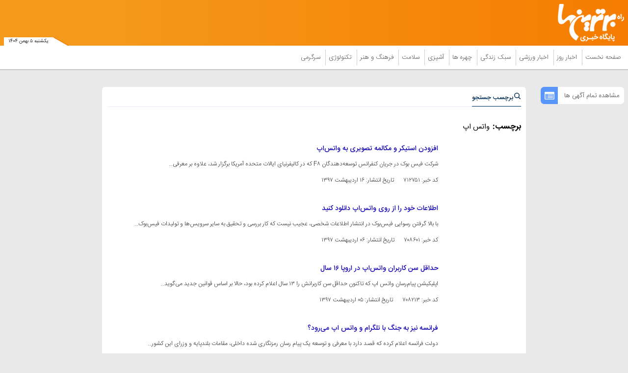

--- FILE ---
content_type: text/css; charset=utf-8
request_url: https://assets.bartarinha.ir/_v2/css/main_rtl.css?v=d3a16e9f
body_size: 22550
content:
/**
 * @author Muhammad Hussein Fattahizadeh <m@mhf.ir>
 * @copyright (c) 2016, Muhammad Hussein Fattahizadeh <m@mhf.ir>
 */
@font-face {
  font-family: "FontAwesome";
  src: url("../lib/fonts/fontawesome-webfont.woff2?v=NTg2NjUw") format("woff2");
  font-weight: normal;
  font-style: normal;
  font-display: swap; }

@font-face {
  font-family: "lg";
  src: url("../lib/fonts/lg.eot?v=NTg2NjUw");
  src: url("../lib/fonts/lg.eot?v=NTg2NjUw") format("embedded-opentype"), url("../lib/fonts/lg.woff?v=NTg2NjUw") format("woff"), url("../lib/fonts/lg.ttf?v=NTg2NjUw") format("truetype"), url("../lib/fonts/lg.svg?v=NTg2NjUw#lg") format("svg");
  font-weight: normal;
  font-style: normal;
  font-display: swap; }

@font-face {
  font-family: "iransans";
  src: url("../fonts/IRANSansWeb.woff2") format("woff2");
  font-weight: normal;
  font-display: swap; }

@font-face {
  font-family: "iransans_ultralight";
  src: url("../fonts/IRANSansWeb_UltraLight.woff2") format("woff2");
  font-weight: normal;
  font-display: swap; }

@font-face {
  font-family: "iransans_light";
  src: url("../fonts/IRANSansWeb_Light.woff2") format("woff2");
  font-weight: normal;
  font-display: swap; }

@font-face {
  font-family: "iransans_medium";
  src: url("../fonts/IRANSansWeb_Medium.woff2") format("woff2");
  font-weight: normal;
  font-display: swap; }

@font-face {
  font-family: "iransans_bold";
  src: url("../fonts/IRANSansWeb_Bold.woff2") format("woff");
  font-weight: normal;
  font-display: swap; }

html,
body {
  padding: 0;
  margin: 0;
  background-color: #e9e9e9; }

body {
  font-size: 13px;
  font-weight: 400; }

body,
input,
select,
textarea {
  font-family: "iransans";
  direction: rtl; }

h1,
h2,
h3,
h4,
h5,
h6,
strong,
b {
  font-family: "iransans_bold";
  font-weight: normal; }

h1,
h2,
h3,
h4,
h5,
h6,
ul,
p {
  padding: 0;
  margin: 0; }

a {
  text-decoration: none;
  border: none;
  color: #000;
  outline: none; }

ul {
  list-style-type: none; }

button {
  background: none;
  border: none; }

html {
  font-family: sans-serif;
  -ms-text-size-adjust: 100%;
  -webkit-text-size-adjust: 100%; }

body {
  margin: 0; }

article,
aside,
details,
figcaption,
figure,
footer,
header,
hgroup,
main,
menu,
nav,
section,
summary {
  display: block; }

audio,
canvas,
progress,
video {
  display: inline-block;
  vertical-align: baseline; }

audio:not([controls]) {
  display: none;
  height: 0; }

[hidden],
template {
  display: none; }

a {
  background-color: transparent; }

a:active,
a:hover {
  outline: 0; }

abbr[title] {
  border-bottom: 1px dotted; }

b,
strong {
  font-weight: bold; }

dfn {
  font-style: italic; }

h1 {
  font-size: 2em;
  margin: 0.67em 0; }

mark {
  background: #ff0;
  color: #000; }

small {
  font-size: 80%; }

sub,
sup {
  font-size: 75%;
  line-height: 0;
  position: relative;
  vertical-align: baseline; }

sup {
  top: -0.5em; }

sub {
  bottom: -0.25em; }

img {
  border: 0; }

svg:not(:root) {
  overflow: hidden; }

figure {
  margin: 1em 40px; }

hr {
  box-sizing: content-box;
  height: 0; }

pre {
  overflow: auto; }

code,
kbd,
pre,
samp {
  font-family: monospace, monospace;
  font-size: 1em; }

button,
input,
optgroup,
select,
textarea {
  color: inherit;
  font: inherit;
  margin: 0; }

button {
  overflow: visible; }

button,
select {
  text-transform: none; }

button,
html input[type="button"],
input[type="reset"],
input[type="submit"] {
  -webkit-appearance: button;
  cursor: pointer; }

button[disabled],
html input[disabled] {
  cursor: default; }

button::-moz-focus-inner,
input::-moz-focus-inner {
  border: 0;
  padding: 0; }

input {
  line-height: normal; }

input[type="checkbox"],
input[type="radio"] {
  box-sizing: border-box;
  padding: 0; }

input[type="number"]::-webkit-inner-spin-button,
input[type="number"]::-webkit-outer-spin-button {
  height: auto; }

input[type="search"] {
  -webkit-appearance: textfield;
  box-sizing: content-box; }

input[type="search"]::-webkit-search-cancel-button,
input[type="search"]::-webkit-search-decoration {
  -webkit-appearance: none; }

fieldset {
  border: 1px solid #c0c0c0;
  margin: 0 2px;
  padding: 0.35em 0.625em 0.75em; }

legend {
  border: 0;
  padding: 0; }

textarea {
  overflow: auto; }

optgroup {
  font-weight: bold; }

table {
  border-collapse: collapse;
  border-spacing: 0; }

td,
th {
  padding: 0; }

.flickity-enabled {
  position: relative; }

.flickity-enabled:focus {
  outline: 0; }

.flickity-viewport {
  overflow: hidden;
  position: relative;
  height: 100%; }

.flickity-slider {
  position: absolute;
  width: 100%;
  height: 100%; }

.flickity-enabled.is-draggable {
  -webkit-tap-highlight-color: transparent;
  -webkit-user-select: none;
  -moz-user-select: none;
  -ms-user-select: none;
  user-select: none; }

.flickity-enabled.is-draggable .flickity-viewport {
  cursor: move;
  cursor: -webkit-grab;
  cursor: grab; }

.flickity-enabled.is-draggable .flickity-viewport.is-pointer-down {
  cursor: -webkit-grabbing;
  cursor: grabbing; }

.flickity-button {
  position: absolute;
  background: rgba(255, 255, 255, 0.75);
  border: none;
  color: #333; }

.flickity-button:hover {
  background: #fff;
  cursor: pointer; }

.flickity-button:focus {
  outline: 0;
  box-shadow: 0 0 0 5px #19f; }

.flickity-button:active {
  opacity: .6; }

.flickity-button:disabled {
  opacity: .3;
  cursor: auto;
  pointer-events: none; }

.flickity-button-icon {
  fill: currentColor; }

.flickity-prev-next-button {
  top: 50%;
  width: 44px;
  height: 44px;
  border-radius: 50%;
  transform: translateY(-50%); }

.flickity-prev-next-button.previous {
  left: 10px; }

.flickity-prev-next-button.next {
  right: 10px; }

.flickity-rtl .flickity-prev-next-button.previous {
  left: auto;
  right: 10px; }

.flickity-rtl .flickity-prev-next-button.next {
  right: auto;
  left: 10px; }

.flickity-prev-next-button .flickity-button-icon {
  position: absolute;
  left: 20%;
  top: 20%;
  width: 60%;
  height: 60%; }

.flickity-page-dots {
  position: absolute;
  width: 100%;
  bottom: -25px;
  padding: 0;
  margin: 0;
  list-style: none;
  text-align: center;
  line-height: 1; }

.flickity-rtl .flickity-page-dots {
  direction: rtl; }

.flickity-page-dots .dot {
  display: inline-block;
  width: 10px;
  height: 10px;
  margin: 0 8px;
  background: #333;
  border-radius: 50%;
  opacity: .25;
  cursor: pointer; }

.flickity-page-dots .dot.is-selected {
  opacity: 1; }

.lSSlideOuter {
  overflow: hidden;
  -webkit-touch-callout: none;
  -webkit-user-select: none;
  -khtml-user-select: none;
  -moz-user-select: none;
  -ms-user-select: none;
  user-select: none; }

.lightSlider:before, .lightSlider:after {
  content: " ";
  display: table; }

.lightSlider {
  overflow: hidden;
  margin: 0; }

.lSSlideWrapper {
  max-width: 100%;
  overflow: hidden;
  position: relative; }

.lSSlideWrapper > .lightSlider:after {
  clear: both; }

.lSSlideWrapper .lSSlide {
  -webkit-transform: translate(0px, 0px);
  -ms-transform: translate(0px, 0px);
  transform: translate(0px, 0px);
  -webkit-transition: all 1s;
  -webkit-transition-property: -webkit-transform,height;
  -moz-transition-property: -moz-transform,height;
  transition-property: transform,height;
  -webkit-transition-duration: inherit !important;
  transition-duration: inherit !important;
  -webkit-transition-timing-function: inherit !important;
  transition-timing-function: inherit !important; }

.lSSlideWrapper .lSFade {
  position: relative; }

.lSSlideWrapper .lSFade > * {
  position: absolute !important;
  top: 0;
  left: 0;
  z-index: 9;
  margin-right: 0;
  width: 100%; }

.lSSlideWrapper.usingCss .lSFade > * {
  opacity: 0;
  -webkit-transition-delay: 0s;
  transition-delay: 0s;
  -webkit-transition-duration: inherit !important;
  transition-duration: inherit !important;
  -webkit-transition-property: opacity;
  transition-property: opacity;
  -webkit-transition-timing-function: inherit !important;
  transition-timing-function: inherit !important; }

.lSSlideWrapper .lSFade > *.active {
  z-index: 10; }

.lSSlideWrapper.usingCss .lSFade > *.active {
  opacity: 1; }

.lSSlideOuter .lSPager.lSpg {
  margin: 10px 0 0;
  padding: 0;
  text-align: center; }

.lSSlideOuter .lSPager.lSpg > li {
  cursor: pointer;
  display: inline-block;
  padding: 0 5px; }

.lSSlideOuter .lSPager.lSpg > li a {
  background-color: #222222;
  border-radius: 30px;
  display: inline-block;
  height: 8px;
  overflow: hidden;
  text-indent: -999em;
  width: 8px;
  position: relative;
  z-index: 99;
  -webkit-transition: all 0.5s linear 0s;
  transition: all 0.5s linear 0s; }

.lSSlideOuter .lSPager.lSpg > li:hover a, .lSSlideOuter .lSPager.lSpg > li.active a {
  background-color: #428bca; }

.lSSlideOuter .media {
  opacity: 0.8; }

.lSSlideOuter .media.active {
  opacity: 1; }

.lSSlideOuter .lSPager.lSGallery {
  list-style: none outside none;
  padding-left: 0;
  margin: 0;
  overflow: hidden;
  transform: translate3d(0px, 0px, 0px);
  -moz-transform: translate3d(0px, 0px, 0px);
  -ms-transform: translate3d(0px, 0px, 0px);
  -webkit-transform: translate3d(0px, 0px, 0px);
  -o-transform: translate3d(0px, 0px, 0px);
  -webkit-transition-property: -webkit-transform;
  -moz-transition-property: -moz-transform;
  -webkit-touch-callout: none;
  -webkit-user-select: none;
  -khtml-user-select: none;
  -moz-user-select: none;
  -ms-user-select: none;
  user-select: none; }

.lSSlideOuter .lSPager.lSGallery li {
  overflow: hidden;
  -webkit-transition: border-radius 0.12s linear 0s 0.35s linear 0s;
  transition: border-radius 0.12s linear 0s 0.35s linear 0s; }

.lSSlideOuter .lSPager.lSGallery li.active, .lSSlideOuter .lSPager.lSGallery li:hover {
  border-radius: 5px; }

.lSSlideOuter .lSPager.lSGallery img {
  display: block;
  height: auto;
  max-width: 100%; }

.lSSlideOuter .lSPager.lSGallery:before, .lSSlideOuter .lSPager.lSGallery:after {
  content: " ";
  display: table; }

.lSSlideOuter .lSPager.lSGallery:after {
  clear: both; }

.lSAction > a {
  width: 32px;
  display: block;
  top: 50%;
  height: 32px;
  background-image: url("../lib/img/lightslider/controls.png");
  cursor: pointer;
  position: absolute;
  z-index: 99;
  margin-top: -16px;
  opacity: 0.5;
  -webkit-transition: opacity 0.35s linear 0s;
  transition: opacity 0.35s linear 0s; }

.lSAction > a:hover {
  opacity: 1; }

.lSAction > .lSPrev {
  background-position: 0 0;
  left: 10px; }

.lSAction > .lSNext {
  background-position: -32px 0;
  right: 10px; }

.lSAction > a.disabled {
  pointer-events: none; }

.cS-hidden {
  height: 1px;
  opacity: 0;
  filter: alpha(opacity=0);
  overflow: hidden; }

.lSSlideOuter.vertical {
  position: relative; }

.lSSlideOuter.vertical.noPager {
  padding-right: 0px !important; }

.lSSlideOuter.vertical .lSGallery {
  position: absolute !important;
  right: 0;
  top: 0; }

.lSSlideOuter.vertical .lightSlider > * {
  width: 100% !important;
  max-width: none !important; }

.lSSlideOuter.vertical .lSAction > a {
  left: 50%;
  margin-left: -14px;
  margin-top: 0; }

.lSSlideOuter.vertical .lSAction > .lSNext {
  background-position: 31px -31px;
  bottom: 10px;
  top: auto; }

.lSSlideOuter.vertical .lSAction > .lSPrev {
  background-position: 0 -31px;
  bottom: auto;
  top: 10px; }

.lSSlideOuter.lSrtl {
  direction: rtl; }

.lSSlideOuter .lightSlider, .lSSlideOuter .lSPager {
  padding-left: 0;
  list-style: none outside none; }

.lSSlideOuter.lSrtl .lightSlider, .lSSlideOuter.lSrtl .lSPager {
  padding-right: 0; }

.lSSlideOuter .lightSlider > *, .lSSlideOuter .lSGallery li {
  float: left; }

.lSSlideOuter.lSrtl .lightSlider > *, .lSSlideOuter.lSrtl .lSGallery li {
  float: right !important; }

@-webkit-keyframes rightEnd {
  0% {
    left: 0; }
  50% {
    left: -15px; }
  100% {
    left: 0; } }

@keyframes rightEnd {
  0% {
    left: 0; }
  50% {
    left: -15px; }
  100% {
    left: 0; } }

@-webkit-keyframes topEnd {
  0% {
    top: 0; }
  50% {
    top: -15px; }
  100% {
    top: 0; } }

@keyframes topEnd {
  0% {
    top: 0; }
  50% {
    top: -15px; }
  100% {
    top: 0; } }

@-webkit-keyframes leftEnd {
  0% {
    left: 0; }
  50% {
    left: 15px; }
  100% {
    left: 0; } }

@keyframes leftEnd {
  0% {
    left: 0; }
  50% {
    left: 15px; }
  100% {
    left: 0; } }

@-webkit-keyframes bottomEnd {
  0% {
    bottom: 0; }
  50% {
    bottom: -15px; }
  100% {
    bottom: 0; } }

@keyframes bottomEnd {
  0% {
    bottom: 0; }
  50% {
    bottom: -15px; }
  100% {
    bottom: 0; } }

.lSSlideOuter .rightEnd {
  -webkit-animation: rightEnd 0.3s;
  animation: rightEnd 0.3s;
  position: relative; }

.lSSlideOuter .leftEnd {
  -webkit-animation: leftEnd 0.3s;
  animation: leftEnd 0.3s;
  position: relative; }

.lSSlideOuter.vertical .rightEnd {
  -webkit-animation: topEnd 0.3s;
  animation: topEnd 0.3s;
  position: relative; }

.lSSlideOuter.vertical .leftEnd {
  -webkit-animation: bottomEnd 0.3s;
  animation: bottomEnd 0.3s;
  position: relative; }

.lSSlideOuter.lSrtl .rightEnd {
  -webkit-animation: leftEnd 0.3s;
  animation: leftEnd 0.3s;
  position: relative; }

.lSSlideOuter.lSrtl .leftEnd {
  -webkit-animation: rightEnd 0.3s;
  animation: rightEnd 0.3s;
  position: relative; }

.lightSlider.lsGrab > * {
  cursor: -webkit-grab;
  cursor: -moz-grab;
  cursor: -o-grab;
  cursor: -ms-grab;
  cursor: grab; }

.lightSlider.lsGrabbing > * {
  cursor: move;
  cursor: -webkit-grabbing;
  cursor: -moz-grabbing;
  cursor: -o-grabbing;
  cursor: -ms-grabbing;
  cursor: grabbing; }

.main_wrapper {
  max-width: 1280px;
  margin: 0 auto;
  padding: 0 8px; }

.container {
  max-width: 100%;
  margin-left: auto;
  margin-right: auto; }
  .container:after {
    content: " ";
    display: block;
    clear: both; }

.cols_cnt {
  max-width: 100%;
  margin-left: auto;
  margin-right: auto; }
  .cols_cnt:after {
    content: " ";
    display: block;
    clear: both; }

.bx_shadow, .tab_list, .position_a5_cnt_desk, .news_mult_list, .useful_sport_list, .home .video, .same_box, .side_box_desk, .reportage, .information_bank, .side_box_mob, .article_body, .breadcrumb, .news .reportage, .related_news, .last_hot_list, .mostview_cm_list, .top_tabs_mob_list, .others, .comment_list, .redirect_box, .text_type_holder, .landing .landing_breadcrumb, .landing .main_land_list li, .landing .position_d4_cnt, .landing .land_newspaper, .blank_section, .tag_page_content, .archive_page_content, .archive_advance_search {
  -webkit-box-shadow: 0 1px 1px rgba(0, 0, 0, 0.09);
  -moz-box-shadow: 0 1px 1px rgba(0, 0, 0, 0.09);
  box-shadow: 0 1px 1px rgba(0, 0, 0, 0.09); }

.header_section {
  border-bottom: 1px solid #e6efff;
  margin-bottom: 10px; }
  .header_section h4 {
    display: inline-flex;
    align-items: center;
    gap: 4px;
    color: #002d56;
    padding-bottom: 5px;
    border-bottom: 1px solid #002d56; }
    .header_section h4 a {
      display: inherit;
      color: #002d56; }
    .header_section h4 span {
      display: inherit; }

.res {
  display: block;
  text-decoration: none; }
  .res > img {
    display: block;
    width: 100%;
    height: auto; }

.show_mob {
  display: block; }
  @media (min-width: 992px) {
    .show_mob {
      display: none; } }

.show_desk {
  display: none; }
  @media (min-width: 992px) {
    .show_desk {
      display: block; } }

.lSSlideOuter {
  direction: ltr; }

body.not_found .status_code {
  max-width: 100%;
  margin-left: auto;
  margin-right: auto;
  margin: 80px 0; }
  body.not_found .status_code:after {
    content: " ";
    display: block;
    clear: both; }
  @media (min-width: 800px) {
    body.not_found .status_code {
      margin: 200px 0; } }
  body.not_found .status_code p {
    text-align: center;
    font-size: 2em;
    color: #002d56;
    font-family: "iransans_bold"; }

.transition, .tab_header li, .tab_list li a, .tab_head_mob, .news_mult_list li .content .title a, .useful_list li::before, .useful_list .title, .sport_list li a, .home .video_list li .content .title a, .same_box_list .first_item .title a, .same_box_list .second_item .title a, .reportage_list .content .title a,
.reportage_list_h1 .content .title a, .information_bank_list .title a, .article_tags a, .news .reportage_list .content .title a,
.news .n_reportage_list .content .title a,
.news .reportage_list_h1 .content .title a, .related_news_list li a, .last_hot_header li, .last_hot_list li a, .mostview_cm_header li, .mostview_cm_list li a, .top_tabs_mob_header li, .top_tabs_mob_list li a, .others_list li a, .type_text_list > div a, .bread_box .bread_box_list .bread_item .title a, .webgardi li a, .landing .main_land_list li .title a, .landing .land_newspaper_list li .content .title a, .second_mult_list .image img, .main_album_list .image img, .tag_news_list .title a, .archive_news_list .title a {
  -webkit-transition: all 0.3s ease-in;
  -moz-transition: all 0.3s ease-in;
  transition: all 0.3s ease-in; }

.mrgt {
  margin-top: 16px; }

.mrgbt {
  margin-bottom: 16px; }

.zxc > div {
  margin: 0 auto 16px auto; }

.zxc img {
  max-width: 100%;
  display: block;
  margin: 0 auto;
  height: auto; }

.fixed_adv_mob {
  position: fixed;
  right: 0;
  bottom: 0; }
  @media (min-width: 768px) {
    .fixed_adv_mob {
      display: none; } }
  .fixed_adv_mob a img {
    width: 100%;
    height: auto; }

ul::-webkit-scrollbar,
html::-webkit-scrollbar {
  width: 3px;
  border-radius: 10px;
  background-color: #777; }

.emergency_news {
  width: 100%;
  background-color: #e01b22;
  position: fixed;
  right: 0;
  bottom: 0; }

.emergency_news_inner {
  display: flex;
  align-items: center;
  padding: 6px 0; }
  .emergency_news_inner .emergency_news_header h4 {
    color: #fff;
    font-size: 1.15em; }
  .emergency_news_inner .emergency_news_list {
    padding-right: 16px; }
    .emergency_news_inner .emergency_news_list .title a {
      color: #fff; }

.poll {
  margin-bottom: 16px; }
  .poll .header_section {
    background-color: #fff;
    padding: 2px 10px 0 10px;
    border-bottom: 1px solid #e6efff;
    border-radius: 4px 4px 0 0;
    margin-bottom: 0; }
  .poll #poll {
    box-shadow: 0px 0px 1px 1px #dfe4e7;
    border-radius: 0 0 4px 4px;
    background-color: #fff;
    padding: 10px; }
    .poll #poll .poll_title {
      font-size: 1em;
      color: #000;
      padding-bottom: 15px;
      font-family: "iransans"; }
    .poll #poll .options li {
      padding: 5px 0; }
    .poll #poll .btn_cnt {
      display: flex;
      justify-content: space-around;
      padding: 20px 0 10px 0; }
    .poll #poll #poll_submit {
      border: 0;
      background-color: #f5880b;
      padding: 3px 17px;
      border-radius: 5px;
      color: #fff;
      font-weight: bold; }
    .poll #poll .result {
      background-color: #002d56;
      padding: 3px 17px;
      display: inline-block;
      margin-top: 1px;
      border-radius: 5px;
      cursor: pointer;
      color: #fff;
      font-weight: bold; }
    .poll #poll .poll_result .result-text {
      display: block; }
    .poll #poll #poll_status {
      display: flex;
      align-items: center;
      font-size: 0.9em; }
      .poll #poll #poll_status svg {
        margin-left: 6px;
        margin-bottom: 5px; }

@media (min-width: 800px) {
  .poll-on-mobile {
    display: none; } }

@media (min-width: 0) and (max-width: 800px) {
  .poll-on-desktop {
    display: none; } }

.all_adv {
  display: none;
  margin-bottom: 16px; }
  @media (min-width: 992px) {
    .all_adv {
      display: block;
      max-width: 100%;
      margin-left: auto;
      margin-right: auto;
      background-color: #fff;
      padding: 6.5px 10px;
      border-radius: 7px;
      position: relative; }
      .all_adv:after {
        content: " ";
        display: block;
        clear: both; } }
  .all_adv a {
    display: flex;
    align-items: center;
    color: #555;
    font: 13px "iransans_light"; }
    .all_adv a span {
      display: inherit; }
      .all_adv a span:last-child {
        background-color: #5895fc;
        padding: 7.5px;
        position: absolute;
        top: 0;
        left: 0;
        border-radius: 7px 0 0 7px; }

.desktop_search {
  position: relative; }
  .desktop_search input {
    max-width: 100%;
    height: 35px;
    color: #222;
    padding-right: 10px;
    font: 12px "iransans_light";
    border: none;
    border-radius: 7px; }
    .desktop_search input:focus {
      outline: none; }
  .desktop_search #search_submit {
    background-color: #5895fc;
    color: #fff;
    height: 35px;
    padding: 6px 9px 0 9px;
    position: absolute;
    left: 0;
    top: 0;
    border: none;
    border-radius: 7px 0 0 7px; }
    .desktop_search #search_submit i {
      font-size: 1.35em; }

.position_c7 {
  visibility: hidden;
  opacity: 0;
  position: fixed;
  right: 20px;
  bottom: 100px; }
  .position_c7 > div {
    margin: 0;
    border-radius: 12px;
    margin: 0;
    border: 5px solid #3b2c2c;
    overflow: hidden; }
  .position_c7 button {
    border: 0;
    position: absolute;
    left: -6px;
    top: -40px;
    background-color: transparent; }

.sticky_zxc {
  position: fixed;
  bottom: 60px;
  width: 100%;
  z-index: 99;
  right: 0;
  opacity: 1;
  transition: all 200ms;
  visibility: visible; }
  @media (min-width: 440px) {
    .sticky_zxc {
      display: none; } }
  .sticky_zxc img {
    max-width: 100%;
    height: auto; }
  .sticky_zxc #close_sticky_zxc {
    float: left;
    border-radius: 5px 5px 0 0;
    margin-right: 10px;
    border: none;
    padding: 0;
    background-color: #444444c4;
    padding: 1px 3px; }
    .sticky_zxc #close_sticky_zxc svg {
      padding: 2px;
      vertical-align: middle; }

.first_col {
  width: 100%;
  float: right;
  margin-right: 0;
  margin-left: 0; }
  @media (min-width: 992px) {
    .first_col {
      width: 86.55%;
      float: right;
      padding-left: 30px;
      margin-bottom: 0; } }

.left_col {
  width: 100%;
  float: right;
  margin-right: 0;
  margin-left: 0; }
  @media (min-width: 992px) {
    .left_col {
      width: 84.022%;
      float: left;
      margin-left: 0;
      padding-right: 27px; } }

.position_b3,
.position_b4 {
  display: block; }
  @media (min-width: 768px) {
    .position_b3,
    .position_b4 {
      display: none; } }
  @media (min-width: 0) and (max-width: 484px) {
    .position_b3 img,
    .position_b4 img {
      max-width: 100%;
      height: auto; } }
  @media (min-width: 0) and (max-width: 768px) {
    .position_b3 > div,
    .position_b4 > div {
      margin-bottom: 8px; } }

.position_a2,
.position_a3 {
  display: none; }
  @media (min-width: 768px) {
    .position_a2,
    .position_a3 {
      display: block; } }
  .position_a2 img,
  .position_a3 img {
    width: 100%; }

.top_news_cnt {
  max-width: 100%;
  margin-left: auto;
  margin-right: auto;
  margin-bottom: 16px; }
  .top_news_cnt:after {
    content: " ";
    display: block;
    clear: both; }

.top_news {
  max-width: 100%;
  margin-left: auto;
  margin-right: auto;
  width: 100%;
  margin-bottom: 16px; }
  .top_news:after {
    content: " ";
    display: block;
    clear: both; }
  @media (min-width: 768px) {
    .top_news {
      width: 63.8%;
      float: right;
      padding-left: 16px;
      margin-bottom: 0; } }
  .top_news .carousel {
    direction: ltr; }
  .top_news .image img {
    border-radius: 7px; }
  .top_news .content {
    width: 100%;
    background-color: rgba(0, 0, 0, 0.7);
    position: absolute;
    bottom: 0;
    right: 0;
    padding: 5px 5px 25px 5px;
    border-radius: 0 0 7px 7px; }
  .top_news .title {
    text-align: center;
    font-family: "iransans";
    font-weight: 400;
    font-size: 15px; }
    .top_news .title a {
      display: block;
      color: #fff;
      direction: rtl; }
  .top_news .flickity-page-dots {
    bottom: 6px; }
    .top_news .flickity-page-dots .dot {
      background-color: #a2a09f;
      margin: 0 3px; }
      .top_news .flickity-page-dots .dot.is-selected {
        background-color: #fff; }
  .top_news .carousel_cell {
    width: 100%;
    position: relative; }
    .top_news .carousel_cell:before {
      display: block;
      text-align: center; }

@media (min-width: 768px) {
  .position_a4 {
    display: none; } }

.position_a4 > div {
  margin: 16px auto; }

@media (min-width: 0) and (max-width: 484px) {
  .position_a4 img {
    max-width: 100%; } }

@media (min-width: 768px) {
  .position_c5 {
    display: none; } }

.position_c5 > div {
  margin: 0 auto 16px auto; }

@media (min-width: 0) and (max-width: 484px) {
  .position_c5 img {
    max-width: 100%; } }

@media (min-width: 768px) {
  .position_c6 {
    display: none; } }

.position_c6 > div {
  margin: 16px auto 0 auto; }

@media (min-width: 0) and (max-width: 484px) {
  .position_c6 img {
    max-width: 100%; } }

.left_top_news {
  width: 100%;
  float: right;
  margin-right: 0;
  margin-left: 0; }
  @media (min-width: 768px) {
    .left_top_news {
      width: 36.2%;
      float: left;
      margin-left: 0; } }

.tab_inner {
  max-width: 100%;
  margin-left: auto;
  margin-right: auto; }
  .tab_inner:after {
    content: " ";
    display: block;
    clear: both; }

.tab_header {
  display: grid;
  grid-template-columns: repeat(2, 1fr);
  grid-template-rows: 1fr;
  grid-column-gap: 8px;
  grid-row-gap: 0; }
  .tab_header li {
    display: flex;
    align-items: center;
    gap: 4px;
    background-color: #eee;
    padding: 2px 10px;
    border: 1px solid #fff;
    border-radius: 4px 4px 0 0;
    cursor: pointer; }
    .tab_header li.active {
      background-color: #fff;
      border-bottom: 1px solid #002d56; }
      .tab_header li.active a {
        color: #002d56; }
      .tab_header li.active svg path {
        fill: #e01b22; }
    .tab_header li span {
      display: inherit; }
    .tab_header li > a {
      display: inherit;
      color: #4c4c4c;
      font: 12px/20px "iransans"; }

.tab_content {
  max-width: 100%;
  margin-left: auto;
  margin-right: auto; }
  .tab_content:after {
    content: " ";
    display: block;
    clear: both; }
  .tab_content > div {
    display: none; }
    .tab_content > div.active {
      display: block; }

.menu_tab_list {
  background-color: #fff;
  padding: 5px; }
  .menu_tab_list li {
    display: flex;
    gap: 7px;
    padding: 2px 6px;
    margin-bottom: 6px;
    background-color: #eee; }
    .menu_tab_list li a {
      display: inline;
      color: #002d56;
      transition: all 0.3s ease-in;
      font: normal 13px/157% "iransans"; }
      .menu_tab_list li a:hover {
        color: #e01b22; }

.tab_list {
  background-color: #fff;
  padding: 5px;
  border-radius: 0 0 7px 7px; }
  @media (min-width: 768px) {
    .tab_list {
      overflow-y: scroll;
      height: 327px;
      scrollbar-width: thin; } }
  .tab_list li {
    display: flex;
    gap: 7px;
    padding: 2px 6px;
    margin-bottom: 6px; }
    .tab_list li:nth-child(even) {
      background-color: #eee; }
    .tab_list li:last-child {
      margin-bottom: 0; }
    .tab_list li:hover a {
      color: #e01b22; }
    .tab_list li a {
      display: inline;
      color: #002d56;
      font: normal 13px/157% "iransans"; }
    .tab_list li .comment_icon {
      display: inline;
      color: #f57c00;
      padding-right: 4px;
      vertical-align: middle; }
      .tab_list li .comment_icon span:first-child {
        display: inline-block;
        line-height: 0;
        vertical-align: middle; }
      .tab_list li .comment_icon span:last-child {
        display: inline-block;
        line-height: 19px;
        vertical-align: middle; }

.left_col_inner {
  max-width: 100%;
  margin-left: auto;
  margin-right: auto; }
  .left_col_inner:after {
    content: " ";
    display: block;
    clear: both; }

.s_left_col {
  max-width: 100%;
  margin-left: auto;
  margin-right: auto;
  width: 100%;
  float: right;
  margin-right: 0;
  margin-left: 0;
  margin-bottom: 16px; }
  .s_left_col:after {
    content: " ";
    display: block;
    clear: both; }
  @media (min-width: 768px) {
    .s_left_col {
      width: 36.2%;
      float: left;
      margin-left: 0;
      margin-bottom: 0; } }

.position_a5_cnt_desk {
  max-width: 100%;
  margin-left: auto;
  margin-right: auto;
  display: none;
  background-color: #fff;
  padding: 10px;
  margin-bottom: 16px;
  border-radius: 7px; }
  .position_a5_cnt_desk:after {
    content: " ";
    display: block;
    clear: both; }
  @media (min-width: 768px) {
    .position_a5_cnt_desk {
      display: block; } }
  @media (min-width: 768px) {
    .position_a5_cnt_desk .position-a5 {
      margin: 0 auto 0 auto; } }

.position-c8 img {
  max-width: 100%; }

.position_a5_cnt_mob {
  display: block; }
  @media (min-width: 768px) {
    .position_a5_cnt_mob {
      display: none; } }
  .position_a5_cnt_mob img {
    max-width: 100%; }

.news_mult {
  max-width: 100%;
  margin-left: auto;
  margin-right: auto;
  margin-bottom: 16px; }
  .news_mult:after {
    content: " ";
    display: block;
    clear: both; }
  .news_mult .flickity-page-dots {
    position: unset; }
    .news_mult .flickity-page-dots .dot {
      margin: 0 3px; }
      .news_mult .flickity-page-dots .dot.is-selected {
        background-color: #002d56; }
  .news_mult .flickity-button {
    display: none; }
  .news_mult .carousel_cell {
    width: 100%;
    position: relative; }
    .news_mult .carousel_cell:before {
      display: block;
      text-align: center; }
  @media (min-width: 768px) {
    .news_mult .first_tab {
      margin-bottom: 16px; } }

.news_mult_inner {
  max-width: 100%;
  margin-left: auto;
  margin-right: auto; }
  .news_mult_inner:after {
    content: " ";
    display: block;
    clear: both; }

@media (min-width: 0) and (max-width: 768px) {
  .news_mult_header {
    display: grid;
    grid-template-columns: repeat(2, 1fr);
    grid-template-rows: 1fr;
    grid-column-gap: 8px;
    grid-row-gap: 0; } }

.tab_head_mob {
  background-color: #eee;
  padding: 2px 10px;
  border: 1px solid #fff;
  border-radius: 4px 4px 0 0;
  cursor: pointer; }
  .tab_head_mob.active {
    background-color: #fff;
    border-bottom: 1px solid #002d56; }
    .tab_head_mob.active a {
      color: #002d56; }
    .tab_head_mob.active i {
      color: #e01b22; }
  .tab_head_mob a {
    color: #4c4c4c;
    font: 13px/22px "iransans"; }
  .tab_head_mob i {
    color: #4c4c4c;
    padding-left: 4px;
    font-size: 1.45em; }

.tab_head_desk {
  background-color: #fff;
  padding: 2px 10px 0 10px;
  border-bottom: 1px solid #e6efff;
  border-radius: 4px 4px 0 0; }
  .tab_head_desk .tab_topic {
    display: inline-flex;
    align-items: center;
    gap: 4px;
    color: #002d56;
    padding-bottom: 6px;
    border-bottom: 1px solid #002d56; }
    .tab_head_desk .tab_topic span,
    .tab_head_desk .tab_topic a {
      display: inherit; }
  .tab_head_desk a {
    color: #002d56; }

.tab_head_mob {
  display: none; }
  @media (min-width: 768px) {
    .tab_head_mob {
      display: none; } }

.tab_head_desk {
  display: block; }
  @media (min-width: 768px) {
    .tab_head_desk {
      display: block; } }

.news_mult_content {
  max-width: 100%;
  margin-left: auto;
  margin-right: auto; }
  .news_mult_content:after {
    content: " ";
    display: block;
    clear: both; }
  @media (min-width: 0) and (max-width: 768px) {
    .news_mult_content > div {
      display: none; }
      .news_mult_content > div.active {
        display: block; } }

.news_mult_list {
  background-color: #fff;
  padding: 10px;
  border-radius: 0 0 7px 7px; }
  .news_mult_list li {
    position: relative; }
    .news_mult_list li:hover .content .title a {
      color: #180ab7; }
    .news_mult_list li .image {
      margin-bottom: 8px; }
    .news_mult_list li .content {
      margin-bottom: 8px; }
      .news_mult_list li .content .title a {
        display: block;
        color: #002d56;
        font: 13px/22px "iransans_light"; }

.most_view_news {
  margin-bottom: 16px; }
  @media (min-width: 768px) {
    .most_view_news .tab_list {
      height: 1460px;
      overflow-y: scroll;
      scrollbar-width: thin; } }

@media (min-width: 768px) {
  .position_a8 {
    display: none; } }

.position_a8 img {
  max-width: 100%; }

.useful_sport {
  max-width: 100%;
  margin-left: auto;
  margin-right: auto;
  margin-bottom: 16px; }
  .useful_sport:after {
    content: " ";
    display: block;
    clear: both; }
  .useful_sport .first_tab {
    margin-bottom: 16px; }

.useful_sport_inner {
  max-width: 100%;
  margin-left: auto;
  margin-right: auto; }
  .useful_sport_inner:after {
    content: " ";
    display: block;
    clear: both; }

.useful_sport_content {
  max-width: 100%;
  margin-left: auto;
  margin-right: auto; }
  .useful_sport_content:after {
    content: " ";
    display: block;
    clear: both; }

.useful_sport_list {
  background-color: #fff;
  padding: 10px;
  border-radius: 0 0 7px 7px; }
  .useful_sport_list li {
    position: relative; }

.useful_list {
  display: grid;
  grid-template-columns: repeat(2, 1fr);
  grid-column-gap: 16px;
  grid-row-gap: 16px; }
  .useful_list li:hover::before,
  .useful_list li:hover .title {
    color: #e01b22; }
  .useful_list .title {
    color: #002d56;
    padding-right: 24px; }

.newspaper {
  background-image: url('data:image/svg+xml,%3Csvg xmlns="http%3A%2F%2Fwww.w3.org%2F2000%2Fsvg" width="18" height="15" preserveAspectRatio="xMidYMid meet" viewBox="0 0 1536 1280"%3E%3Cpath fill="%23002d56" d="M1023 704h316q-1-3-2.5-8.5t-2.5-7.5l-212-496H414L202 688q-1 3-2.5 8.5T197 704h316l95 192h320zm513 30v482q0 26-19 45t-45 19H64q-26 0-45-19t-19-45V734q0-62 25-123L263 59q10-25 36.5-42T352 0h832q26 0 52.5 17t36.5 42l238 552q25 61 25 123z"%2F%3E%3C%2Fsvg%3E');
  background-repeat: no-repeat;
  background-position: right; }

.coin {
  background-image: url('data:image/svg+xml,%3Csvg xmlns="http%3A%2F%2Fwww.w3.org%2F2000%2Fsvg" width="18" height="18" preserveAspectRatio="xMidYMid meet" viewBox="0 0 64 64"%3E%3Cpath fill="%23405866" d="M48.894 41.17c0-9.542-6.725-12.278-14-13.818l-3.856-.781c-5.702-1.121-6.142-2.775-6.142-4.989c0-2.873 2.589-4.59 6.926-4.59c5.136 0 6.452 2.58 6.998 4.518l.052.161c.646 1.69 2.147 2.698 4.02 2.698c.485 0 .921-.074 1.247-.14c2.01-.4 3.41-2 3.41-3.895c0-.47-.085-.936-.256-1.389c-1.03-3.312-3.924-8.525-11.943-9.715V3.55c0-4.731-7.41-4.731-7.41 0v5.714c-8.614 1.348-11.786 7.208-11.786 12.316c0 9.294 6.472 11.885 12.794 13.189l4.171.886c5.94 1.208 6.987 2.757 6.987 5.563c0 3.429-2.899 5.473-7.759 5.473c-6.309 0-7.595-2.841-8.455-6.03c-.503-1.765-2.098-2.902-4.065-2.902c-.429 0-.773.057-1.188.128l-.125.024c-2.034.483-3.399 2.085-3.399 3.984c0 .361.064.668.116.916l.064.284c.915 3.093 2.935 9.848 13.01 11.355v5.945c0 2.367 1.862 3.606 3.704 3.606s3.706-1.239 3.706-3.606v-5.841c8-1.042 13.187-6.153 13.187-13.383"%2F%3E%3C%2Fsvg%3E');
  background-repeat: no-repeat;
  background-position: right; }

.price_car {
  background-image: url('data:image/svg+xml,%3Csvg xmlns="http%3A%2F%2Fwww.w3.org%2F2000%2Fsvg" width="18" height="18" preserveAspectRatio="xMidYMid meet" viewBox="0 0 24 24"%3E%3Cpath fill="%23002d56" d="m20.772 10.155l-1.368-4.104A2.995 2.995 0 0 0 16.559 4H7.441a2.995 2.995 0 0 0-2.845 2.051l-1.368 4.104A2 2 0 0 0 2 12v5c0 .738.404 1.376 1 1.723V21a1 1 0 0 0 1 1h1a1 1 0 0 0 1-1v-2h12v2a1 1 0 0 0 1 1h1a1 1 0 0 0 1-1v-2.277A1.99 1.99 0 0 0 22 17v-5a2 2 0 0 0-1.228-1.845zM7.441 6h9.117c.431 0 .813.274.949.684L18.613 10H5.387l1.105-3.316A1 1 0 0 1 7.441 6zM5.5 16a1.5 1.5 0 1 1 .001-3.001A1.5 1.5 0 0 1 5.5 16zm13 0a1.5 1.5 0 1 1 .001-3.001A1.5 1.5 0 0 1 18.5 16z"%2F%3E%3C%2Fsvg%3E');
  background-repeat: no-repeat;
  background-position: right; }

.air {
  background-image: url('data:image/svg+xml,%3Csvg xmlns="http%3A%2F%2Fwww.w3.org%2F2000%2Fsvg" width="18" height="18" preserveAspectRatio="xMidYMid meet" viewBox="0 0 24 24"%3E%3Cpath fill="%23002d56" d="M18.944 11.112C18.507 7.67 15.56 5 12 5C9.244 5 6.85 6.611 5.757 9.15C3.609 9.792 2 11.82 2 14c0 2.757 2.243 5 5 5h11c2.206 0 4-1.794 4-4a4.01 4.01 0 0 0-3.056-3.888z"%2F%3E%3C%2Fsvg%3E');
  background-repeat: no-repeat;
  background-position: right; }

.weather {
  background-image: url('data:image/svg+xml,%3Csvg xmlns="http%3A%2F%2Fwww.w3.org%2F2000%2Fsvg" width="18" height="18" preserveAspectRatio="xMidYMid meet" viewBox="0 0 16 16"%3E%3Cpath fill="%23002d56" d="M4.158 12.025a.5.5 0 0 1 .316.633l-.5 1.5a.5.5 0 0 1-.948-.316l.5-1.5a.5.5 0 0 1 .632-.317zm6 0a.5.5 0 0 1 .316.633l-.5 1.5a.5.5 0 0 1-.948-.316l.5-1.5a.5.5 0 0 1 .632-.317zm-3.5 1.5a.5.5 0 0 1 .316.633l-.5 1.5a.5.5 0 0 1-.948-.316l.5-1.5a.5.5 0 0 1 .632-.317zm6 0a.5.5 0 0 1 .316.633l-.5 1.5a.5.5 0 1 1-.948-.316l.5-1.5a.5.5 0 0 1 .632-.317zm.747-8.498a5.001 5.001 0 0 0-9.499-1.004A3.5 3.5 0 1 0 3.5 11H13a3 3 0 0 0 .405-5.973z"%2F%3E%3C%2Fsvg%3E');
  background-repeat: no-repeat;
  background-position: right; }

.tehran {
  background-image: url('data:image/svg+xml,%3Csvg xmlns="http%3A%2F%2Fwww.w3.org%2F2000%2Fsvg" width="18" height="18" preserveAspectRatio="xMidYMid meet" viewBox="0 0 24 24"%3E%3Cpath fill="%23002d56" d="m20.772 10.155l-1.368-4.104A2.995 2.995 0 0 0 16.559 4H7.441a2.995 2.995 0 0 0-2.845 2.051l-1.368 4.104A2 2 0 0 0 2 12v5c0 .738.404 1.376 1 1.723V21a1 1 0 0 0 1 1h1a1 1 0 0 0 1-1v-2h12v2a1 1 0 0 0 1 1h1a1 1 0 0 0 1-1v-2.277A1.99 1.99 0 0 0 22 17v-5a2 2 0 0 0-1.228-1.845zM7.441 6h9.117c.431 0 .813.274.949.684L18.613 10H5.387l1.105-3.316A1 1 0 0 1 7.441 6zM5.5 16a1.5 1.5 0 1 1 .001-3.001A1.5 1.5 0 0 1 5.5 16zm13 0a1.5 1.5 0 1 1 .001-3.001A1.5 1.5 0 0 1 18.5 16z"%2F%3E%3C%2Fsvg%3E');
  background-repeat: no-repeat;
  background-position: right; }

.daily_faal {
  background-image: url('data:image/svg+xml,%3Csvg xmlns="http%3A%2F%2Fwww.w3.org%2F2000%2Fsvg" width="18" height="18" preserveAspectRatio="xMidYMid meet" viewBox="0 0 20 20"%3E%3Cpath fill="%23002d56" d="M15 4h3v15H2V4h3V3c0-.41.15-.76.44-1.06c.29-.29.65-.44 1.06-.44s.77.15 1.06.44c.29.3.44.65.44 1.06v1h4V3c0-.41.15-.76.44-1.06c.29-.29.65-.44 1.06-.44s.77.15 1.06.44c.29.3.44.65.44 1.06v1zM6 3v2.5a.491.491 0 0 0 .5.5a.491.491 0 0 0 .5-.5V3c0-.14-.05-.26-.15-.35c-.09-.1-.21-.15-.35-.15s-.26.05-.35.15c-.1.09-.15.21-.15.35zm7 0v2.5c0 .14.05.26.14.36c.1.09.22.14.36.14s.26-.05.36-.14c.09-.1.14-.22.14-.36V3a.491.491 0 0 0-.5-.5a.491.491 0 0 0-.5.5zm4 15V8H3v10h14zM7 9v2H5V9h2zm2 0h2v2H9V9zm4 2V9h2v2h-2zm-6 1v2H5v-2h2zm2 0h2v2H9v-2zm4 2v-2h2v2h-2zm-6 1v2H5v-2h2zm4 2H9v-2h2v2zm4 0h-2v-2h2v2z"%2F%3E%3C%2Fsvg%3E');
  background-repeat: no-repeat;
  background-position: right; }

.hafez_faal {
  background-image: url('data:image/svg+xml,%3Csvg xmlns="http%3A%2F%2Fwww.w3.org%2F2000%2Fsvg" width="18" height="16.31" preserveAspectRatio="xMidYMid meet" viewBox="0 0 1696 1536"%3E%3Cpath fill="%23002d56" d="M1671 350q40 57 18 129l-275 906q-19 64-76.5 107.5T1215 1536H292q-77 0-148.5-53.5T44 1351q-24-67-2-127q0-4 3-27t4-37q1-8-3-21.5t-3-19.5q2-11 8-21t16.5-23.5T84 1051q23-38 45-91.5t30-91.5q3-10 .5-30t-.5-28q3-11 17-28t17-23q21-36 42-92t25-90q1-9-2.5-32t.5-28q4-13 22-30.5t22-22.5q19-26 42.5-84.5T372 283q1-8-3-25.5t-2-26.5q2-8 9-18t18-23t17-21q8-12 16.5-30.5t15-35t16-36t19.5-32T504.5 12t36-11.5T588 6l-1 3q38-9 51-9h761q74 0 114 56t18 130l-274 906q-36 119-71.5 153.5T1057 1280H188q-27 0-38 15q-11 16-1 43q24 70 144 70h923q29 0 56-15.5t35-41.5l300-987q7-22 5-57q38 15 59 43zm-1064 2q-4 13 2 22.5t20 9.5h608q13 0 25.5-9.5T1279 352l21-64q4-13-2-22.5t-20-9.5H670q-13 0-25.5 9.5T628 288zm-83 256q-4 13 2 22.5t20 9.5h608q13 0 25.5-9.5T1196 608l21-64q4-13-2-22.5t-20-9.5H587q-13 0-25.5 9.5T545 544z"%2F%3E%3C%2Fsvg%3E');
  background-repeat: no-repeat;
  background-position: right; }

.religious_times {
  background-image: url('data:image/svg+xml,%3Csvg xmlns="http%3A%2F%2Fwww.w3.org%2F2000%2Fsvg" width="18" height="18" preserveAspectRatio="xMidYMid meet" viewBox="0 0 24 24"%3E%3Cg fill="none" stroke="%23002d56" stroke-linecap="round" stroke-linejoin="round" stroke-width="2"%3E%3Ccircle cx="12" cy="12" r="10"%2F%3E%3Cpath d="M12 6v6H7.5"%2F%3E%3C%2Fg%3E%3C%2Fsvg%3E');
  background-repeat: no-repeat;
  background-position: right; }

.sport_table {
  background-image: url('data:image/svg+xml,%3Csvg xmlns="http%3A%2F%2Fwww.w3.org%2F2000%2Fsvg" width="18" height="14.4" preserveAspectRatio="xMidYMid meet" viewBox="0 0 640 512"%3E%3Cpath fill="%23002d56" d="M592 0H48A48 48 0 0 0 0 48v320a48 48 0 0 0 48 48h240v32H112a16 16 0 0 0-16 16v32a16 16 0 0 0 16 16h416a16 16 0 0 0 16-16v-32a16 16 0 0 0-16-16H352v-32h240a48 48 0 0 0 48-48V48a48 48 0 0 0-48-48zm-16 352H64V64h512z"%2F%3E%3C%2Fsvg%3E');
  background-repeat: no-repeat;
  background-position: right; }

.league_table {
  background-image: url('data:image/svg+xml,%3Csvg xmlns="http%3A%2F%2Fwww.w3.org%2F2000%2Fsvg" width="18" height="18" preserveAspectRatio="xMidYMid meet" viewBox="0 0 256 256"%3E%3Cpath fill="%23002d56" d="M231.8 134.8a4.8 4.8 0 0 0 0-1.2c.1-1.9.2-3.7.2-5.6a103.2 103.2 0 0 0-23-65.1a5.5 5.5 0 0 0-1.4-1.7a103.9 103.9 0 0 0-41.1-29.8l-1.1-.4a103.4 103.4 0 0 0-74.8 0l-1.1.4a103.9 103.9 0 0 0-41.1 29.8a5.5 5.5 0 0 0-1.4 1.7A103.2 103.2 0 0 0 24 128c0 1.9.1 3.7.2 5.6a4.8 4.8 0 0 0 0 1.2a104.2 104.2 0 0 0 15.7 48.4a9.9 9.9 0 0 0 1.1 1.7a104.3 104.3 0 0 0 60.3 43.6h.3a104.2 104.2 0 0 0 52.8 0h.3a104.3 104.3 0 0 0 60.3-43.6a9.9 9.9 0 0 0 1.1-1.7a104.2 104.2 0 0 0 15.7-48.4ZM68.5 117.1l13.2 4.3l12.7 39.2l-8.1 11.2H51.7a86.2 86.2 0 0 1-11.2-34.3Zm119 0l28 20.4a86.2 86.2 0 0 1-11.2 34.3h-34.6l-8.1-11.2l12.7-39.2Zm5.7-48.1l-10.7 32.9l-13.2 4.3L136 81.9V68.1l28-20.4A87 87 0 0 1 193.2 69ZM92 47.7l28 20.4v13.8l-33.3 24.3l-13.2-4.3L62.8 69A87 87 0 0 1 92 47.7Zm18 166.4l-10.7-32.9l8.1-11.2h41.2l8.1 11.2l-10.7 32.9a86.2 86.2 0 0 1-36 0Z"%2F%3E%3C%2Fsvg%3E');
  background-repeat: no-repeat;
  background-position: right; }

.live_results {
  background-image: url('data:image/svg+xml,%3Csvg xmlns="http%3A%2F%2Fwww.w3.org%2F2000%2Fsvg" width="18" height="14.15" preserveAspectRatio="xMidYMid meet" viewBox="0 0 1792 1408"%3E%3Cpath fill="%23002d56" d="M384 1056v64q0 13-9.5 22.5T352 1152h-64q-13 0-22.5-9.5T256 1120v-64q0-13 9.5-22.5t22.5-9.5h64q13 0 22.5 9.5t9.5 22.5zm0-256v64q0 13-9.5 22.5T352 896h-64q-13 0-22.5-9.5T256 864v-64q0-13 9.5-22.5T288 768h64q13 0 22.5 9.5T384 800zm0-256v64q0 13-9.5 22.5T352 640h-64q-13 0-22.5-9.5T256 608v-64q0-13 9.5-22.5T288 512h64q13 0 22.5 9.5T384 544zm1152 512v64q0 13-9.5 22.5t-22.5 9.5H544q-13 0-22.5-9.5T512 1120v-64q0-13 9.5-22.5t22.5-9.5h960q13 0 22.5 9.5t9.5 22.5zm0-256v64q0 13-9.5 22.5T1504 896H544q-13 0-22.5-9.5T512 864v-64q0-13 9.5-22.5T544 768h960q13 0 22.5 9.5t9.5 22.5zm0-256v64q0 13-9.5 22.5T1504 640H544q-13 0-22.5-9.5T512 608v-64q0-13 9.5-22.5T544 512h960q13 0 22.5 9.5t9.5 22.5zm128 704V416q0-13-9.5-22.5T1632 384H160q-13 0-22.5 9.5T128 416v832q0 13 9.5 22.5t22.5 9.5h1472q13 0 22.5-9.5t9.5-22.5zm128-1088v1088q0 66-47 113t-113 47H160q-66 0-113-47T0 1248V160Q0 94 47 47T160 0h1472q66 0 113 47t47 113z"%2F%3E%3C%2Fsvg%3E');
  background-repeat: no-repeat;
  background-position: right; }

@media (min-width: 768px) {
  .sport_list {
    overflow-y: scroll;
    scrollbar-width: thin;
    height: 1314px; } }

.sport_list li {
  display: flex;
  gap: 7px;
  margin-bottom: 6px;
  padding: 2px 6px; }
  .sport_list li:nth-child(even) {
    background-color: #eee; }
  .sport_list li:last-child {
    margin-bottom: 0; }
  .sport_list li:hover a {
    color: #e01b22; }
  .sport_list li a {
    display: block;
    color: #002d56;
    font: normal 13px/157% "iransans"; }

.home .video {
  max-width: 100%;
  margin-left: auto;
  margin-right: auto;
  background-color: #fff;
  padding: 10px;
  border-radius: 7px; }
  .home .video:after {
    content: " ";
    display: block;
    clear: both; }
  .home .video .flickity-page-dots {
    position: unset; }
    .home .video .flickity-page-dots .dot {
      margin: 0 3px; }
      .home .video .flickity-page-dots .dot.is-selected {
        background-color: #002d56; }
  .home .video .flickity-button {
    display: none; }
  .home .video .carousel_cell {
    width: 100%;
    position: relative; }
    .home .video .carousel_cell:before {
      display: block;
      text-align: center; }

.home .video_list li {
  position: relative; }
  .home .video_list li:hover .content .title a {
    color: #180ab7; }
  .home .video_list li .image {
    margin-bottom: 8px; }
  .home .video_list li .content {
    margin-bottom: 8px; }
    .home .video_list li .content .title a {
      display: block;
      color: #002d56;
      font: 13px/22px "iransans_light"; }

.f_left_col {
  max-width: 100%;
  margin-left: auto;
  margin-right: auto;
  width: 100%;
  float: right;
  margin-right: 0;
  margin-left: 0; }
  .f_left_col:after {
    content: " ";
    display: block;
    clear: both; }
  @media (min-width: 768px) {
    .f_left_col {
      width: 63.8%;
      float: right;
      margin-bottom: 0;
      padding-left: 16px; } }

.position_a6 {
  display: none; }
  @media (min-width: 768px) {
    .position_a6 {
      display: block; } }
  .position_a6 img {
    width: 100%; }

.same_box {
  max-width: 100%;
  margin-left: auto;
  margin-right: auto;
  background-color: #fff;
  padding: 0 10px 10px 10px;
  margin-bottom: 16px;
  border-radius: 7px; }
  .same_box:after {
    content: " ";
    display: block;
    clear: both; }
  .same_box .header_section h4 {
    padding-top: 10px; }
  .same_box .archive {
    float: left;
    padding-top: 6px; }
    .same_box .archive a {
      display: inline-flex;
      align-items: center;
      gap: 2px;
      color: #3b3b3b;
      font: 12px/29px "iransans_light"; }
      .same_box .archive a span {
        display: inherit; }

.same_box_list {
  max-width: 100%;
  margin-left: auto;
  margin-right: auto; }
  .same_box_list:after {
    content: " ";
    display: block;
    clear: both; }
  .same_box_list .first_item {
    max-width: 100%;
    margin-left: auto;
    margin-right: auto;
    padding-bottom: 10px;
    margin-bottom: 4px;
    border-bottom: 1px solid #e6efff; }
    .same_box_list .first_item:after {
      content: " ";
      display: block;
      clear: both; }
    .same_box_list .first_item:hover .title a {
      color: #180ab7; }
    .same_box_list .first_item .title {
      max-width: 100%;
      margin-left: auto;
      margin-right: auto;
      margin-bottom: 10px;
      font-weight: 400; }
      .same_box_list .first_item .title:after {
        content: " ";
        display: block;
        clear: both; }
      .same_box_list .first_item .title a {
        color: #002d56;
        font: 13px/22px "iransans_medium"; }
    .same_box_list .first_item .image_lead {
      max-width: 100%;
      margin-left: auto;
      margin-right: auto; }
      .same_box_list .first_item .image_lead:after {
        content: " ";
        display: block;
        clear: both; }
      .same_box_list .first_item .image_lead .image {
        width: 30%;
        float: right; }
      .same_box_list .first_item .image_lead .lead {
        width: 70%;
        float: left;
        margin-left: 0;
        padding-right: 10px;
        color: #131313;
        font: 12px/25px "iransans"; }
  .same_box_list .second_item {
    display: flex;
    align-items: baseline;
    gap: 7px;
    border-bottom: 1px solid #e6efff;
    padding-bottom: 4px;
    margin-bottom: 4px;
    position: relative; }
    .same_box_list .second_item:hover .title a {
      color: #e01b22; }
    .same_box_list .second_item:last-child {
      border-bottom: none;
      padding-bottom: 0;
      margin-bottom: 0; }
    .same_box_list .second_item span {
      display: inherit; }
    .same_box_list .second_item .title {
      display: inherit;
      font-weight: 400; }
      .same_box_list .second_item .title a {
        color: #002d56;
        font: 13px/22px "iransans_medium"; }

.position_a9 img,
.position_b0 img,
.position_b1 img {
  width: 100%; }

.right_col {
  width: 100%;
  float: right;
  margin-right: 0;
  margin-left: 0; }
  @media (min-width: 992px) {
    .right_col {
      width: 15.978%;
      float: right; } }

.position_b5 {
  display: none; }
  @media (min-width: 992px) {
    .position_b5 {
      display: block; } }
  .position_b5 > div {
    margin-top: 16px; }
  .position_b5 img {
    max-width: 100%; }

.side_box_desk {
  max-width: 100%;
  margin-left: auto;
  margin-right: auto;
  display: none;
  background-color: #fff;
  border-radius: 7px; }
  .side_box_desk:after {
    content: " ";
    display: block;
    clear: both; }
  @media (min-width: 992px) {
    .side_box_desk {
      display: block; } }
  .side_box_desk .header_section {
    padding: 10px 10px 0 10px; }
  .side_box_desk .side_box_list {
    padding: 5px;
    text-align: center; }
  .side_box_desk li {
    margin-bottom: 5px;
    padding: 10px; }
    .side_box_desk li:first-child {
      padding-top: 0; }
    .side_box_desk li:nth-child(even) {
      background-color: #eee; }
  .side_box_desk .image {
    padding: 0 8px 8px 8px; }
  .side_box_desk .content .title {
    font-weight: 400; }
    .side_box_desk .content .title a {
      display: block;
      color: #4c4c4c;
      text-align: center;
      font: normal 13px/22px "iransans_bold"; }

.reportage {
  max-width: 100%;
  margin-left: auto;
  margin-right: auto;
  width: 100%;
  float: right;
  margin-right: 0;
  margin-left: 0;
  background-color: #fff;
  padding: 0 10px 10px 10px;
  margin-bottom: 16px;
  border-radius: 7px; }
  .reportage:after {
    content: " ";
    display: block;
    clear: both; }
  @media (min-width: 992px) {
    .reportage {
      margin-top: 16px;
      margin-bottom: 0; } }
  .reportage .header_section h4 {
    padding-top: 10px; }
  .reportage .archive {
    float: left;
    padding-top: 6px; }
    .reportage .archive a {
      display: flex;
      align-items: center;
      gap: 2px;
      color: #3b3b3b;
      font: 12px/29px "iransans_light"; }
      .reportage .archive a span {
        display: inherit; }

@media (min-width: 768px) and (max-width: 992px) {
  .first_reportage {
    margin-top: 16px; } }

.reportage_list,
.reportage_list_h1 {
  display: grid;
  grid-template-columns: repeat(2, 1fr);
  grid-template-rows: repeat(5, 1fr);
  grid-column-gap: 16px;
  grid-row-gap: 16px; }
  @media (min-width: 768px) {
    .reportage_list,
    .reportage_list_h1 {
      grid-template-columns: repeat(5, 1fr);
      grid-template-rows: repeat(2, 1fr);
      grid-column-gap: 16px;
      grid-row-gap: 16px; } }
  .reportage_list li:hover .content .title a,
  .reportage_list_h1 li:hover .content .title a {
    color: #180ab7; }
  .reportage_list .image,
  .reportage_list_h1 .image {
    margin-bottom: 8px; }
  .reportage_list .content .title,
  .reportage_list_h1 .content .title {
    font-weight: 400; }
    .reportage_list .content .title a,
    .reportage_list_h1 .content .title a {
      display: block;
      color: #002d56;
      font: 13px/160% "iransans"; }

.information_bank {
  max-width: 100%;
  margin-left: auto;
  margin-right: auto;
  width: 100%;
  float: right;
  margin-right: 0;
  margin-left: 0;
  display: none;
  background-color: #fff;
  padding: 0 10px 10px 10px;
  margin-top: 16px;
  border-radius: 7px; }
  .information_bank:after {
    content: " ";
    display: block;
    clear: both; }
  @media (min-width: 992px) {
    .information_bank {
      display: block; } }
  .information_bank .header_section h4 {
    padding-top: 10px; }

.information_bank_list {
  display: grid;
  grid-template-columns: repeat(5, 1fr);
  grid-template-rows: repeat(11, 1fr);
  grid-column-gap: 16px;
  grid-row-gap: 4px; }
  .information_bank_list li:hover .title a {
    color: #e01b22; }
  .information_bank_list .image {
    margin-bottom: 8px; }
  .information_bank_list .title {
    font-weight: 400; }
    .information_bank_list .title a {
      display: block;
      color: #333;
      font: 13px/22px "iransans"; }

.side_box_mob {
  max-width: 100%;
  margin-left: auto;
  margin-right: auto;
  width: 100%;
  float: right;
  margin-right: 0;
  margin-left: 0;
  display: block;
  background-color: #fff;
  border-radius: 7px; }
  .side_box_mob:after {
    content: " ";
    display: block;
    clear: both; }
  @media (min-width: 992px) {
    .side_box_mob {
      display: none; } }
  .side_box_mob .header_section {
    padding: 10px 10px 0 10px; }
  .side_box_mob .side_box_list {
    padding: 5px; }
  .side_box_mob li {
    max-width: 100%;
    margin-left: auto;
    margin-right: auto;
    padding: 10px; }
    .side_box_mob li:after {
      content: " ";
      display: block;
      clear: both; }
    .side_box_mob li:first-child {
      padding-top: 0; }
    .side_box_mob li:nth-child(even) {
      background-color: #eee; }
  .side_box_mob .image {
    padding: 0 8px 8px 8px; }
  .side_box_mob .content .title {
    font-weight: 400; }
    .side_box_mob .content .title a {
      display: block;
      color: #4c4c4c;
      text-align: center;
      font: normal 11px/20px "iransans_bold"; }
  .side_box_mob .lSSlideOuter {
    direction: ltr; }
  .side_box_mob .lSAction .lSNext {
    right: 0; }
    .side_box_mob .lSAction .lSNext .next_icon {
      position: absolute;
      left: 8px; }
  .side_box_mob .lSAction .lSPrev {
    left: 0; }
    .side_box_mob .lSAction .lSPrev .prev_icon {
      position: absolute;
      left: 7px; }
  .side_box_mob .lSAction > a {
    width: 30px;
    height: 30px;
    background-image: none;
    background-color: rgba(0, 0, 0, 0.5);
    opacity: 1; }

.position_b6 > div {
  margin: 16px auto 0 auto; }

.position_b6 img {
  max-width: 100%; }

.position_b7 {
  max-width: 100%;
  margin-left: auto;
  margin-right: auto;
  width: 100%;
  float: right;
  margin-right: 0;
  margin-left: 0; }
  .position_b7:after {
    content: " ";
    display: block;
    clear: both; }
  .position_b7 > div {
    max-width: 100%;
    margin: 16px auto 0 auto; }
    @media (min-width: 0) and (max-width: 992px) {
      .position_b7 > div img {
        width: 100%;
        display: block;
        height: auto; } }

.second_col {
  width: 100%;
  float: right;
  margin-right: 0;
  margin-left: 0;
  display: none; }
  @media (min-width: 992px) {
    .second_col {
      width: 13.45%;
      float: left;
      margin-left: 0;
      display: block; } }

.position_b2 > div {
  margin-top: 16px; }

.position_b2 img {
  max-width: 100%; }

.position_k2 {
  transform: translate(100%, 0);
  visibility: hidden;
  transition: all .4s ease, color .4s ease; }

@media screen and (min-width: 600px) {
  .just_mobile {
    display: none; } }

.mobile_visible_fixed {
  transition: all .4s ease, color .4s ease;
  transform: translate(0, 0);
  visibility: visible; }

.sticky_zxc_top {
  position: fixed;
  top: 0;
  width: 100%;
  z-index: 99999;
  left: 0;
  visibility: hidden; }
  .sticky_zxc_top #close_adv {
    display: block;
    text-align: left; }

.position-k2 img, .position-k4 img {
  display: block;
  max-width: 100%;
  height: auto; }

.position_k4 {
  transform: translate(100%, 0);
  visibility: hidden;
  transition: all .4s ease, color .4s ease; }

.sticky_zxc_top2 {
  position: fixed;
  top: 70px;
  width: 100%;
  z-index: 99999;
  left: 0; }

.main_header {
  max-width: 100%;
  margin-left: auto;
  margin-right: auto;
  margin-bottom: 24px; }
  .main_header:after {
    content: " ";
    display: block;
    clear: both; }

.top_header {
  max-width: 100%;
  margin-left: auto;
  margin-right: auto;
  background-color: #f57c00;
  padding: 9px 0; }
  .top_header:after {
    content: " ";
    display: block;
    clear: both; }
  @media (min-width: 992px) {
    .top_header {
      padding: 0;
      background: linear-gradient(90deg, #f5991c 0%, #f5991c 16%, #f57c00 100%); } }
  .top_header .top_header_inner {
    max-width: 100%;
    margin-left: auto;
    margin-right: auto;
    position: relative; }
    .top_header .top_header_inner:after {
      content: " ";
      display: block;
      clear: both; }

.header_logo {
  float: right;
  padding: 8px 0; }
  @media (min-width: 992px) {
    .header_logo {
      width: 12%;
      float: right; } }
  .header_logo h1 {
    margin: 0;
    line-height: 0; }
  .header_logo img {
    display: block;
    height: auto; }

.header_logo.show_mob {
  float: right;
  padding: 0 calc(50% - 109px) 0 0; }

.header_adv_cnt {
  display: none;
  width: 88%;
  float: left;
  margin-left: 0;
  padding: 18px 16px 0 0; }
  @media (min-width: 1100px) {
    .header_adv_cnt {
      display: block; } }

.header_adv {
  max-width: 100%;
  margin-left: auto;
  margin-right: auto; }
  .header_adv:after {
    content: " ";
    display: block;
    clear: both; }
  .header_adv .first_header_adv {
    float: right; }
  .header_adv .second_header_adv {
    float: left; }

.date {
  display: none;
  width: 150px;
  height: 21px;
  position: absolute;
  bottom: 0;
  left: 0; }
  @media (min-width: 992px) {
    .date {
      display: block; } }
  .date span {
    float: left;
    background-color: #fff;
    position: absolute;
    left: 0;
    bottom: 0;
    padding: 0 10px;
    font: 10px/17px "iransans_light";
    z-index: 1200; }
    .date span::after {
      content: "";
      display: block;
      width: 0;
      height: 0;
      position: absolute;
      right: -30px;
      bottom: 0;
      border-left: 30px solid transparent;
      border-right: 30px solid transparent;
      border-bottom: 17px solid #fff;
      z-index: -1; }
    .date span::before {
      content: "";
      display: block;
      width: 0;
      height: 0;
      position: absolute;
      right: -33px;
      bottom: 0;
      border-left: 30px solid transparent;
      border-right: 30px solid transparent;
      border-bottom: 17px solid #f57c00;
      z-index: -1; }

.bottom_header {
  display: none;
  max-width: 100%;
  margin-left: auto;
  margin-right: auto;
  background-color: #fff;
  border-bottom: 2px solid #c4c4c4;
  margin-bottom: 10px;
  position: relative; }
  .bottom_header:after {
    content: " ";
    display: block;
    clear: both; }
  @media (min-width: 992px) {
    .bottom_header {
      display: block; } }

.main_nav.show_mob {
  float: right;
  padding-top: 5px; }

.main_nav {
  max-width: 100%;
  margin-left: auto;
  margin-right: auto; }
  .main_nav:after {
    content: " ";
    display: block;
    clear: both; }

.show_menu,
.hide_menu {
  max-width: 100%;
  margin-left: auto;
  margin-right: auto;
  display: block; }
  .show_menu:after,
  .hide_menu:after {
    content: " ";
    display: block;
    clear: both; }
  .show_menu span,
  .hide_menu span {
    float: right;
    color: #fff; }

.hide_menu {
  display: none; }

@media (min-width: 992px) {
  #nav_toggle {
    max-width: 100%;
    margin-left: auto;
    margin-right: auto; }
    #nav_toggle:after {
      content: " ";
      display: block;
      clear: both; } }

@media (min-width: 0) and (max-width: 992px) {
  #nav_toggle {
    display: none;
    width: 250px;
    background-color: #fbfcfe;
    position: fixed;
    top: 52px;
    right: 0;
    padding: 12px;
    z-index: 1; } }

#nav_toggle > li:last-child a {
  border-left: none; }

@media (min-width: 0) and (max-width: 992px) {
  #nav_toggle > li {
    padding: 6px 0;
    border-bottom: 1px solid #e9e9eb;
    padding-right: 4px; }
    #nav_toggle > li:first-of-type {
      padding-top: 0; }
    #nav_toggle > li:last-child {
      padding-bottom: 0;
      border-bottom: none; } }

@media (min-width: 992px) {
  #nav_toggle > li {
    float: right;
    font-size: 16px;
    position: relative; }
    #nav_toggle > li:hover .sub_menu {
      display: block; }
    #nav_toggle > li.active {
      border-bottom: 2px solid #180ab7; }
      #nav_toggle > li.active a {
        color: #180ab7; } }

#nav_toggle > li a {
  display: block;
  color: #626262;
  padding: 0 6px;
  margin: 8px 0;
  line-height: 32px;
  border-left: 1px solid #ccc;
  text-align: center;
  font-family: "iransans_light";
  font-size: 13px; }
  @media (min-width: 0) and (max-width: 992px) {
    #nav_toggle > li a {
      text-align: right;
      color: #202221;
      border-left: none;
      padding: 0 15px 0 0;
      margin: 0;
      line-height: unset; } }

#nav_toggle > li .fa-caret-left {
  position: absolute;
  top: 3px;
  color: #f57c00;
  cursor: pointer; }
  @media (min-width: 992px) {
    #nav_toggle > li .fa-caret-left {
      display: none; } }

@media (min-width: 0) and (max-width: 992px) {
  .item_inner {
    position: relative; } }

.sub_menu {
  display: none;
  padding: 17px 26px 17px 0; }
  @media (min-width: 992px) {
    .sub_menu {
      width: 237px;
      background-color: #fdfdfd;
      position: absolute;
      top: 48px;
      right: -90px;
      padding: 16px;
      z-index: 999; } }
  .sub_menu li {
    display: block;
    padding: 5px 0;
    border-bottom: 1px solid #e9e9eb; }
    .sub_menu li:first-of-type {
      padding-top: 0; }
    .sub_menu li:last-child {
      padding-bottom: 0;
      border-bottom: none; }
    @media (min-width: 992px) {
      .sub_menu li {
        padding: 7px 0; }
        .sub_menu li:hover a {
          color: #f57c00 !important; } }
    .sub_menu li a {
      color: #4e504f !important;
      padding: 0 !important; }
      @media (min-width: 992px) {
        .sub_menu li a {
          margin: 0 !important;
          line-height: unset !important;
          color: #000 !important;
          border-left: none !important; } }
  .sub_menu .fa-caret-left {
    display: none; }

.search_desk_mode {
  float: left;
  padding-top: 3px; }
  .search_desk_mode .search_desk_mode_inner {
    max-width: 100%;
    margin-left: auto;
    margin-right: auto; }
    .search_desk_mode .search_desk_mode_inner:after {
      content: " ";
      display: block;
      clear: both; }
  .search_desk_mode .search {
    float: right;
    padding-top: 2px;
    padding-left: 12px; }
    .search_desk_mode .search input {
      display: none; }
  .search_desk_mode #search_btn {
    color: #fff;
    font-size: 1.4em; }
  .search_desk_mode .desk_mode_cnt {
    float: left; }
  .search_desk_mode #desk_mode {
    color: #fff;
    font-size: 1.5em; }

.main_footer {
  max-width: 100%;
  margin-left: auto;
  margin-right: auto;
  background-color: #434447;
  margin-top: 24px;
  padding: 16px 0; }
  .main_footer:after {
    content: " ";
    display: block;
    clear: both; }

.top_footer {
  max-width: 100%;
  margin-left: auto;
  margin-right: auto;
  padding-bottom: 16px;
  border-bottom: 1px solid #a0a0a2; }
  .top_footer:after {
    content: " ";
    display: block;
    clear: both; }

.app {
  width: 100%;
  float: right;
  margin-right: 0;
  margin-left: 0; }
  @media (min-width: 992px) {
    .app {
      width: 45%;
      float: left;
      margin-left: 0;
      padding-top: 16px; } }
  .app .header_section {
    border-bottom: 1px solid #9e9fa0;
    text-align: center; }
    @media (min-width: 992px) {
      .app .header_section {
        text-align: right; } }
    .app .header_section h4 {
      color: #f6f6f6;
      border-bottom: 1px solid #5895fc; }
      .app .header_section h4 a {
        color: #f6f6f6; }

.app_list {
  max-width: 100%;
  margin-left: auto;
  margin-right: auto;
  text-align: center; }
  .app_list:after {
    content: " ";
    display: block;
    clear: both; }
  @media (min-width: 500px) {
    .app_list li {
      display: inline-block;
      padding: 0 0 0 3px; }
      .app_list li:last-child {
        padding-left: 0; } }
  .app_list li a {
    display: block; }
  .app_list .sibche {
    border: 1px solid #737373;
    border-radius: 5px; }

.footer_slider_cnt {
  display: none; }
  @media (min-width: 992px) {
    .footer_slider_cnt {
      display: block;
      width: 120px;
      float: right; } }

.footer_slider {
  max-width: 100%;
  margin-left: auto;
  margin-right: auto; }
  .footer_slider:after {
    content: " ";
    display: block;
    clear: both; }
  .footer_slider .flickity-page-dots {
    display: none; }
  .footer_slider .carousel_cell {
    width: 100%;
    position: relative;
    border-radius: 7px; }
    .footer_slider .carousel_cell:before {
      display: block;
      text-align: center; }
  .footer_slider img {
    border-radius: 7px; }
  .footer_slider .flickity-button {
    background: unset; }
  .footer_slider .flickity-prev-next-button .flickity-button-icon {
    width: 45%;
    height: 45%; }
  .footer_slider .flickity-prev-next-button.next {
    right: -16px; }
  .footer_slider .flickity-prev-next-button.previous {
    left: -10px; }

.middle_footer {
  max-width: 100%;
  margin-left: auto;
  margin-right: auto;
  border-bottom: 1px solid #a0a0a2;
  padding: 16px 0; }
  .middle_footer:after {
    content: " ";
    display: block;
    clear: both; }

.footer_nav {
  max-width: 100%;
  margin-left: auto;
  margin-right: auto; }
  .footer_nav:after {
    content: " ";
    display: block;
    clear: both; }

.footer_menu {
  max-width: 100%;
  margin-left: auto;
  margin-right: auto;
  text-align: center; }
  .footer_menu:after {
    content: " ";
    display: block;
    clear: both; }
  @media (min-width: 992px) {
    .footer_menu {
      text-align: right; } }
  .footer_menu li {
    display: inline-block; }
    .footer_menu li a {
      display: inline-block;
      color: #fff;
      font: 12px "iransans"; }
    .footer_menu li .seperator {
      display: inline-block;
      color: #b2b3b4;
      padding: 0 5px;
      font-size: 11px; }

.bottom_footer {
  max-width: 100%;
  margin-left: auto;
  margin-right: auto;
  padding-top: 16px; }
  .bottom_footer:after {
    content: " ";
    display: block;
    clear: both; }

.copyright {
  width: 100%;
  float: right;
  margin-right: 0;
  margin-left: 0;
  color: #eee;
  margin-bottom: 16px;
  text-align: center;
  font: 12px/20px "iransans"; }
  @media (min-width: 992px) {
    .copyright {
      width: 50%;
      float: right;
      text-align: right;
      margin-bottom: 0;
      padding-top: 7px; } }

.aasaam {
  width: 100%;
  float: right;
  margin-right: 0;
  margin-left: 0;
  text-align: center;
  line-height: 0; }
  @media (min-width: 992px) {
    .aasaam {
      width: 50%;
      float: left;
      margin-left: 0;
      text-align: left; } }
  .aasaam a {
    max-width: 100%;
    margin-left: auto;
    margin-right: auto;
    display: inline-block;
    color: #eee; }
    .aasaam a:after {
      content: " ";
      display: block;
      clear: both; }
  .aasaam img {
    float: right; }
  .aasaam span {
    float: right;
    padding: 8px 6px 0 0;
    font: 12px/20px "iransans"; }

.n_first_col {
  display: none; }
  @media (min-width: 992px) {
    .n_first_col {
      display: block;
      width: 13.45%;
      float: right; } }

.position_g7 > div {
  margin-top: 16px; }

.position_g7 img {
  max-width: 100%; }

.n_second_col {
  width: 100%;
  float: right;
  margin-right: 0;
  margin-left: 0; }
  @media (min-width: 992px) {
    .n_second_col {
      display: block;
      padding: 0 30px;
      width: 73.1%;
      float: right; } }

.position_g0,
.position_g1 {
  display: block; }
  @media (min-width: 768px) {
    .position_g0,
    .position_g1 {
      display: none; } }
  @media (min-width: 0) and (max-width: 484px) {
    .position_g0 img,
    .position_g1 img {
      max-width: 100%; } }
  @media (min-width: 0) and (max-width: 768px) {
    .position_g0 > div,
    .position_g1 > div {
      margin-bottom: 8px; } }

.position_g2,
.position_g3 {
  display: none; }
  @media (min-width: 768px) {
    .position_g2,
    .position_g3 {
      display: block; } }
  .position_g2 img,
  .position_g3 img {
    width: 100%; }

.news_body {
  max-width: 100%;
  margin-left: auto;
  margin-right: auto; }
  .news_body:after {
    content: " ";
    display: block;
    clear: both; }

.news_page_content {
  max-width: 100%;
  margin-left: auto;
  margin-right: auto; }
  .news_page_content:after {
    content: " ";
    display: block;
    clear: both; }

#news_page_article {
  max-width: 100%;
  margin-left: auto;
  margin-right: auto; }
  #news_page_article:after {
    content: " ";
    display: block;
    clear: both; }

.article_body {
  max-width: 100%;
  margin-left: auto;
  margin-right: auto;
  background-color: #fff;
  border-radius: 7px; }
  .article_body:after {
    content: " ";
    display: block;
    clear: both; }

.article_header {
  max-width: 100%;
  margin-left: auto;
  margin-right: auto; }
  .article_header:after {
    content: " ";
    display: block;
    clear: both; }

.breadcrumb {
  max-width: 100%;
  margin-left: auto;
  margin-right: auto;
  background-color: #fff;
  padding: 8px 14px;
  margin-bottom: 16px;
  border-radius: 7px; }
  .breadcrumb:after {
    content: " ";
    display: block;
    clear: both; }
  .breadcrumb .breadcrumb_list {
    display: flex;
    align-items: center; }
    .breadcrumb .breadcrumb_list > span {
      display: flex;
      align-items: center;
      padding-left: 4px; }
    .breadcrumb .breadcrumb_list li {
      display: flex;
      align-items: center; }
      .breadcrumb .breadcrumb_list li span {
        display: flex;
        align-items: center; }
  .breadcrumb a,
  .breadcrumb span {
    color: #3b3b3b;
    font: 12px "iransans_light"; }

.newsinfo {
  padding: 8px 14px;
  margin-bottom: 16px;
  border-bottom: 1px solid #eee;
  display: flex;
  align-items: center;
  gap: 4px;
  justify-content: space-between; }

.right_newsinfo {
  display: flex;
  align-items: center;
  flex-wrap: wrap; }

.news_code,
.news_time {
  color: #3b3b3b;
  padding-left: 8px;
  font: 11px/31px "iransans";
  display: flex;
  align-items: center;
  gap: 4px; }
  .news_code span,
  .news_time span {
    display: flex; }
  @media (min-width: 768px) {
    .news_code,
    .news_time {
      padding-left: 14px;
      font: 13px/31px "iransans"; } }

.news_code {
  display: flex;
  align-items: center;
  gap: 4px; }
  .news_code span {
    display: inherit; }

.news_time_cnt {
  display: flex;
  align-items: center; }

.news_cm {
  display: flex;
  align-items: center;
  gap: 4px;
  color: #3b3b3b;
  padding-left: 6px;
  font: 13px/31px "iransans"; }
  .news_cm span {
    display: inherit; }

.hits_cnt {
  display: flex;
  align-items: center;
  gap: 3px; }
  .hits_cnt span {
    display: inherit; }

.edit {
  display: flex;
  align-items: center;
  padding-right: 4px; }
  .edit span {
    display: inherit;
    text-align: center; }

@media (min-width: 0) and (max-width: 599px) {
  .edit_change_mobile {
    display: flex;
    font-size: 10px;
    align-items: center;
    justify-content: flex-end; } }

@media (min-width: 600px) {
  .left_newsinfo {
    display: flex;
    align-items: center;
    justify-content: flex-end;
    padding-top: 3px; }
    .left_newsinfo a,
    .left_newsinfo button,
    .left_newsinfo span {
      display: inherit;
      color: #002d56;
      font-size: 13px !important; } }

@media (min-width: 600px) {
  .edit_change_mobile {
    display: none; } }

.edit_change_desktop {
  display: flex;
  align-items: center; }
  @media (min-width: 0) and (max-width: 600px) {
    .edit_change_desktop {
      display: none; } }

@media (min-width: 0) and (max-width: 600px) {
  .change_font_on_desktop {
    display: none; } }

.change_font_on_desktop a,
.change_font_on_desktop button,
.change_font_on_desktop span {
  display: inherit;
  color: #002d56;
  font-size: 1.4em; }

.change_font_on_desktop .change_font {
  display: inline-flex;
  align-items: center; }
  .change_font_on_desktop .change_font a,
  .change_font_on_desktop .change_font span {
    display: inherit;
    padding: 0 2px; }

.change_font_on_desktop .mail {
  padding-left: 8px; }

.primary_inf {
  max-width: 100%;
  margin-left: auto;
  margin-right: auto;
  padding: 0 14px; }
  .primary_inf:after {
    content: " ";
    display: block;
    clear: both; }
  .primary_inf .uptitle {
    color: #666;
    margin-bottom: 12px;
    font-size: 14px; }
  .primary_inf .title {
    max-width: 100%;
    margin-left: auto;
    margin-right: auto;
    display: flex;
    align-items: baseline;
    gap: 4px;
    margin: 0;
    line-height: 0;
    font-weight: 400;
    color: #180ab7;
    font: 21/20px "iransans_bold";
    line-height: 32px;
    padding: 5px 0; }
    .primary_inf .title:after {
      content: " ";
      display: block;
      clear: both; }
    .primary_inf .title span {
      display: inherit; }
  .primary_inf .lead {
    max-width: 100%;
    margin-left: auto;
    margin-right: auto;
    background-color: #f2f7ff;
    color: #3a3a3b;
    padding: 15px 6px 15px 15px;
    margin-top: 16px;
    border: 1px solid #ccc;
    border-right: 5px solid #f57c00;
    font: 14px/20px "iransans_light"; }
    .primary_inf .lead:after {
      content: " ";
      display: block;
      clear: both; }

#echo_detail {
  padding: 14px 14px 0 14px; }
  #echo_detail .table-res {
    overflow-x: auto; }
  #echo_detail p {
    color: #222;
    margin-bottom: 10px;
    font: 14px/24px "iransans"; }
  #echo_detail video {
    max-width: 100%;
    display: block;
    margin: 0 auto 7px auto; }
  #echo_detail li video {
    width: 100%;
    max-width: 100%;
    height: auto;
    display: block; }
  #echo_detail .audio_twig audio {
    width: 100%;
    display: block;
    margin: 0 auto 7px auto; }
    @media (min-width: 768px) {
      #echo_detail .audio_twig audio {
        width: 86%; } }
  #echo_detail .video_info,
  #echo_detail .audio_info {
    margin: 12px 0;
    text-align: center; }
    #echo_detail .video_info span,
    #echo_detail .audio_info span {
      margin-left: 8px;
      color: #515151;
      font-size: 0.85em; }
  #echo_detail table {
    max-width: 100%;
    text-align: center;
    margin: 0 auto 7px auto;
    border: 1px solid #9bbb59; }
  #echo_detail td {
    padding: 3px 6px;
    border: 1px solid #9bbb59;
    font-size: 10pt; }
  #echo_detail tr:first-child {
    border-bottom: 3px solid #9bbb59; }
  #echo_detail tr:nth-child(even) {
    background-color: #e6eed5; }
  #echo_detail .middle_gallery ul {
    padding-right: 0;
    list-style-type: none; }
  #echo_detail #imageGalleryAttach {
    padding-right: 0;
    list-style-type: none; }
  #echo_detail a {
    display: inline-block;
    color: #f57c00; }
  #echo_detail a[href*="aparat-video"] {
    display: block !important; }
  #echo_detail a[href*="jabeh.com"] {
    display: block !important; }
  #echo_detail img {
    max-width: 100%;
    display: block;
    height: auto;
    margin: 0 auto 10px auto; }
  #echo_detail ul {
    padding: 0 24px 8px 0;
    list-style-type: disc; }
  #echo_detail iframe[id^="instagram"] {
    margin: 0 auto !important; }
  #echo_detail iframe {
    aspect-ratio: 16/9;
    width: 100%;
    max-width: 100%; }
  @media (min-width: 768px) {
    #echo_detail iframe[src*="bartarinha.com/form/"] {
      width: 60%;
      aspect-ratio: 500/300; } }

.side audio {
  width: 100%;
  display: block;
  margin: 0 auto 7px auto; }
  @media (min-width: 768px) {
    .side audio {
      width: 86%; } }

.bottom_article {
  max-width: 100%;
  margin-left: auto;
  margin-right: auto;
  padding: 0 14px; }
  .bottom_article:after {
    content: " ";
    display: block;
    clear: both; }

.article_tags {
  max-width: 100%;
  margin-left: auto;
  margin-right: auto;
  padding: 3px 0;
  border-top: 1px solid #ccc;
  border-bottom: 1px solid #ccc; }
  .article_tags:after {
    content: " ";
    display: block;
    clear: both; }
  .article_tags a {
    display: inline-flex;
    align-items: center;
    gap: 3px;
    background-color: #f3f3f3;
    color: #434447;
    padding: 0 9px;
    margin: 6px 4px;
    border-radius: 7px;
    font: 13px/28px "iransans_light"; }
    .article_tags a:hover {
      background-color: #e9e9e9;
      color: #111; }
    .article_tags a:first-child {
      padding-right: 0;
      margin-right: 0; }
    .article_tags a span {
      display: inherit; }

.share_fault {
  max-width: 100%;
  margin-left: auto;
  margin-right: auto;
  padding: 8px 0; }
  .share_fault:after {
    content: " ";
    display: block;
    clear: both; }
  .share_fault .share {
    width: 50%;
    float: right; }
    .share_fault .share .share_btn {
      display: flex;
      align-items: center;
      gap: 4px;
      color: #626262;
      font-size: 1.1em; }
      .share_fault .share .share_btn span {
        display: inherit; }
    .share_fault .share .article_share {
      max-width: 100%;
      margin-left: auto;
      margin-right: auto;
      display: none;
      padding-top: 3px; }
      .share_fault .share .article_share:after {
        content: " ";
        display: block;
        clear: both; }
      .share_fault .share .article_share a {
        float: right;
        display: block;
        margin: 3px;
        border-radius: 7px; }
        .share_fault .share .article_share a:first-child {
          margin-right: 0; }
      .share_fault .share .article_share .telegram {
        background-color: #36ade1;
        color: #fff;
        padding: 1px 6px 0 4px; }
      .share_fault .share .article_share .whatsapp {
        background-color: #21a514;
        color: #fff;
        padding: 2px 7px 0 5px; }
      .share_fault .share .article_share .twitter {
        background-color: #5ea9dd;
        color: #fff;
        padding: 2px 5px 0 5px; }
      .share_fault .share .article_share .google_plus {
        background-color: #dc4a3d;
        color: #fff;
        padding: 2px 3px 0 4px; }
      .share_fault .share .article_share .facebook {
        background-color: #3765a3;
        color: #fff;
        padding: 2px 5px 0 5px; }
  .share_fault .fault {
    width: 50%;
    float: left;
    margin-left: 0;
    text-align: left; }
    .share_fault .fault .fault_report {
      display: flex;
      align-items: center;
      justify-content: flex-end;
      gap: 4px;
      color: #3a3a3b; }
      .share_fault .fault .fault_report span {
        display: inherit; }

.fault_report_cnt {
  max-width: 100%;
  margin-left: auto;
  margin-right: auto;
  display: none;
  background-color: rgba(0, 0, 0, 0.03);
  padding: 10px;
  margin-top: 12px;
  border: 1px solid #dfdfdf; }
  .fault_report_cnt:after {
    content: " ";
    display: block;
    clear: both; }

.fault_report_inner {
  max-width: 100%;
  margin-left: auto;
  margin-right: auto;
  text-align: right; }
  .fault_report_inner:after {
    content: " ";
    display: block;
    clear: both; }
  .fault_report_inner .title {
    color: #e01b22;
    margin-bottom: 10px; }
  .fault_report_inner label {
    display: block;
    color: #3a3a3b;
    margin-bottom: 8px; }
  .fault_report_inner #comment_message_contact {
    max-width: 100%;
    color: #3a3a3b;
    padding: 10px;
    margin-bottom: 10px;
    font-size: 0.9em;
    border: 1px solid #dfdfdf;
    resize: vertical; }
    .fault_report_inner #comment_message_contact:focus-visible {
      outline: none; }
  .fault_report_inner .submit_fault_cnt {
    float: left; }
    .fault_report_inner .submit_fault_cnt .submit_fault {
      background-color: #669dfa;
      color: #fff;
      padding: 0 10px;
      border: none;
      border-radius: 7px; }
  .fault_report_inner #contact_status {
    color: #3a3a3b;
    font-size: 0.9em; }

.source_news {
  display: flex;
  align-items: center; }

.source_news_topic {
  color: #180ab7;
  padding-left: 6px;
  font-family: "iransans_bold"; }

.link_helper {
  max-width: 100%;
  margin-left: auto;
  margin-right: auto;
  padding: 24px 14px 40px 14px; }
  .link_helper:after {
    content: " ";
    display: block;
    clear: both; }

.link_helper_list {
  max-width: 100%;
  margin-left: auto;
  margin-right: auto; }
  .link_helper_list:after {
    content: " ";
    display: block;
    clear: both; }
  .link_helper_list li {
    margin-bottom: 6px; }
    .link_helper_list li:last-child {
      margin-bottom: 0; }
    .link_helper_list li span {
      padding-left: 8px; }
    .link_helper_list li a {
      display: inline;
      color: #3755d1;
      font: 13px/20px "iransans_bold"; }

.position_g4 img,
.position_g5 img {
  max-width: 100%; }

.position_h9 > div {
  margin-top: 16px; }

.news .reportage {
  max-width: 100%;
  margin-left: auto;
  margin-right: auto;
  width: 100%;
  float: right;
  margin-right: 0;
  margin-left: 0;
  background-color: #fff;
  padding: 0 10px 10px 10px;
  margin-bottom: 16px;
  border-radius: 7px; }
  .news .reportage:after {
    content: " ";
    display: block;
    clear: both; }
  @media (min-width: 992px) {
    .news .reportage {
      margin-top: 16px;
      margin-bottom: 0; } }
  .news .reportage .header_section h4 {
    padding-top: 10px; }
  .news .reportage .archive {
    float: left;
    padding-top: 6px; }
    .news .reportage .archive a {
      display: flex;
      align-items: center;
      color: #3b3b3b;
      font: 12px/29px "iransans_light"; }
      .news .reportage .archive a span {
        display: inherit; }

@media (min-width: 768px) and (max-width: 992px) {
  .news .first_reportage {
    margin-top: 16px; } }

.news .reportage_list,
.news .n_reportage_list,
.news .reportage_list_h1 {
  display: grid;
  grid-template-columns: repeat(2, 1fr);
  grid-template-rows: repeat(5, 1fr);
  grid-column-gap: 16px;
  grid-row-gap: 16px; }
  @media (min-width: 768px) {
    .news .reportage_list,
    .news .n_reportage_list,
    .news .reportage_list_h1 {
      grid-template-columns: repeat(5, 1fr);
      grid-template-rows: repeat(2, 1fr);
      grid-column-gap: 16px;
      grid-row-gap: 16px; } }
  .news .reportage_list li:hover .content .title a,
  .news .n_reportage_list li:hover .content .title a,
  .news .reportage_list_h1 li:hover .content .title a {
    color: #180ab7; }
  .news .reportage_list .image,
  .news .n_reportage_list .image,
  .news .reportage_list_h1 .image {
    margin-bottom: 8px; }
  .news .reportage_list .content .title,
  .news .n_reportage_list .content .title,
  .news .reportage_list_h1 .content .title {
    font-weight: 400; }
    .news .reportage_list .content .title a,
    .news .n_reportage_list .content .title a,
    .news .reportage_list_h1 .content .title a {
      display: block;
      color: #002d56;
      font: 13px/160% "iransans"; }

.news .reportage {
  float: unset;
  margin-bottom: 16px; }
  @media (min-width: 0) and (max-width: 992px) {
    .news .reportage {
      margin-top: 16px; } }

.information_bank {
  max-width: 100%;
  margin-left: auto;
  margin-right: auto;
  width: 100%;
  float: right;
  margin-right: 0;
  margin-left: 0;
  display: none;
  background-color: #fff;
  padding: 0 10px 10px 10px;
  margin-top: 16px;
  border-radius: 7px; }
  .information_bank:after {
    content: " ";
    display: block;
    clear: both; }
  @media (min-width: 992px) {
    .information_bank {
      display: block; } }
  .information_bank .header_section h4 {
    padding-top: 10px; }

.information_bank_list {
  display: grid;
  grid-template-columns: repeat(5, 1fr);
  grid-template-rows: repeat(11, 1fr);
  grid-column-gap: 16px;
  grid-row-gap: 4px; }
  .information_bank_list li:hover .title a {
    color: #e01b22; }
  .information_bank_list .image {
    margin-bottom: 8px; }
  .information_bank_list .title {
    font-weight: 400; }
    .information_bank_list .title a {
      display: block;
      color: #333;
      font: 13px/22px "iransans"; }

.related_news {
  background-color: #fff;
  padding: 0 10px 10px 10px;
  margin-bottom: 16px;
  border-radius: 7px; }
  .related_news .header_section h4 {
    padding-top: 10px; }

.related_news_list {
  max-width: 100%;
  margin-left: auto;
  margin-right: auto; }
  .related_news_list:after {
    content: " ";
    display: block;
    clear: both; }
  .related_news_list li {
    display: flex;
    gap: 8px;
    padding: 2px 6px;
    margin-bottom: 6px; }
    .related_news_list li:nth-child(even) {
      background-color: #eee; }
    .related_news_list li:last-child {
      margin-bottom: 0; }
    .related_news_list li:hover a {
      color: #e01b22; }
    .related_news_list li a {
      display: block;
      color: #002d56;
      font: normal 13px/157% "iransans"; }

.top_tabs {
  max-width: 100%;
  margin-left: auto;
  margin-right: auto;
  display: none;
  margin-bottom: 16px; }
  .top_tabs:after {
    content: " ";
    display: block;
    clear: both; }
  @media (min-width: 768px) {
    .top_tabs {
      display: block; } }
  .top_tabs .top_tabs_list {
    display: grid;
    grid-template-columns: repeat(2, 1fr);
    grid-template-rows: 1fr;
    grid-column-gap: 16px;
    grid-row-gap: 0; }

.last_hot_inner {
  max-width: 100%;
  margin-left: auto;
  margin-right: auto; }
  .last_hot_inner:after {
    content: " ";
    display: block;
    clear: both; }

.last_hot_header {
  display: grid;
  grid-template-columns: repeat(2, 1fr);
  grid-template-rows: 1fr;
  grid-column-gap: 8px;
  grid-row-gap: 0; }
  .last_hot_header li {
    display: flex;
    align-items: center;
    gap: 6px;
    background-color: #eee;
    padding: 2px 10px;
    border: 1px solid #fff;
    border-radius: 4px 4px 0 0;
    cursor: pointer; }
    .last_hot_header li.active {
      background-color: #fff;
      border-bottom: 1px solid #002d56; }
      .last_hot_header li.active a {
        color: #002d56; }
      .last_hot_header li.active svg path {
        fill: #e01b22; }
    .last_hot_header li > span {
      display: inherit; }
    .last_hot_header li > a {
      display: inherit;
      color: #4c4c4c;
      font: 12px/20px "iransans"; }

.last_hot_content {
  max-width: 100%;
  margin-left: auto;
  margin-right: auto; }
  .last_hot_content:after {
    content: " ";
    display: block;
    clear: both; }
  .last_hot_content > div {
    display: none; }
    .last_hot_content > div.active {
      display: block; }

.last_hot_list {
  background-color: #fff;
  padding: 5px;
  border-radius: 0 0 7px 7px; }
  @media (min-width: 768px) {
    .last_hot_list {
      overflow-y: scroll;
      height: 420px;
      scrollbar-width: thin; } }
  .last_hot_list li {
    display: flex;
    gap: 8px;
    margin-bottom: 6px;
    padding: 2px 6px; }
    .last_hot_list li:nth-child(even) {
      background-color: #eee; }
    .last_hot_list li:last-child {
      margin-bottom: 0; }
    .last_hot_list li:hover a {
      color: #e01b22; }
    .last_hot_list li a {
      display: block;
      color: #002d56;
      font: normal 13px/157% "iransans"; }

.mostview_cm_inner {
  max-width: 100%;
  margin-left: auto;
  margin-right: auto; }
  .mostview_cm_inner:after {
    content: " ";
    display: block;
    clear: both; }

.mostview_cm_header {
  display: grid;
  grid-template-columns: repeat(2, 1fr);
  grid-template-rows: 1fr;
  grid-column-gap: 8px;
  grid-row-gap: 0; }
  .mostview_cm_header li {
    display: flex;
    align-items: center;
    gap: 8px;
    background-color: #eee;
    padding: 2px 10px;
    border: 1px solid #fff;
    border-radius: 4px 4px 0 0;
    cursor: pointer; }
    .mostview_cm_header li.active {
      background-color: #fff;
      border-bottom: 1px solid #002d56; }
      .mostview_cm_header li.active a {
        color: #002d56; }
      .mostview_cm_header li.active svg path {
        fill: #e01b22; }
    .mostview_cm_header li > span {
      display: inherit; }
    .mostview_cm_header li > a {
      display: inherit;
      color: #4c4c4c;
      font: 12px/20px "iransans"; }

.mostview_cm_content {
  max-width: 100%;
  margin-left: auto;
  margin-right: auto; }
  .mostview_cm_content:after {
    content: " ";
    display: block;
    clear: both; }
  .mostview_cm_content > div {
    display: none; }
    .mostview_cm_content > div.active {
      display: block; }

.mostview_cm_list {
  background-color: #fff;
  padding: 5px;
  border-radius: 0 0 7px 7px; }
  @media (min-width: 768px) {
    .mostview_cm_list {
      overflow-y: scroll;
      height: 420px;
      scrollbar-width: thin; } }
  .mostview_cm_list li {
    display: flex;
    gap: 8px;
    margin-bottom: 6px;
    padding: 2px 6px; }
    .mostview_cm_list li:nth-child(even) {
      background-color: #eee; }
    .mostview_cm_list li:last-child {
      margin-bottom: 0; }
    .mostview_cm_list li:hover a {
      color: #e01b22; }
    .mostview_cm_list li a {
      display: inline;
      color: #002d56;
      font: normal 13px/157% "iransans"; }
    .mostview_cm_list li .comment_icon {
      display: inline;
      color: #f57c00;
      padding-right: 4px; }
      .mostview_cm_list li .comment_icon span:first-child {
        display: inline-block;
        line-height: 0;
        vertical-align: middle; }
      .mostview_cm_list li .comment_icon span:last-child {
        display: inline-block;
        line-height: 19px;
        vertical-align: middle; }

.top_tabs_mob {
  max-width: 100%;
  margin-left: auto;
  margin-right: auto;
  display: block;
  margin-bottom: 16px; }
  .top_tabs_mob:after {
    content: " ";
    display: block;
    clear: both; }
  @media (min-width: 768px) {
    .top_tabs_mob {
      display: none; } }

.top_tabs_mob_inner {
  max-width: 100%;
  margin-left: auto;
  margin-right: auto; }
  .top_tabs_mob_inner:after {
    content: " ";
    display: block;
    clear: both; }

.top_tabs_mob_header {
  display: grid;
  grid-template-columns: repeat(4, 1fr);
  grid-template-rows: 1fr;
  grid-column-gap: 8px;
  grid-row-gap: 0; }
  .top_tabs_mob_header li {
    display: flex;
    align-items: center;
    gap: 3px;
    background-color: #eee;
    padding: 2px 6px;
    border: 1px solid #fff;
    border-radius: 4px 4px 0 0;
    cursor: pointer; }
    .top_tabs_mob_header li.active {
      background-color: #fff;
      border-bottom: 1px solid #002d56; }
      .top_tabs_mob_header li.active svg path {
        fill: #e01b22; }
      .top_tabs_mob_header li.active a {
        color: #002d56; }
    .top_tabs_mob_header li > span {
      display: inherit; }
    .top_tabs_mob_header li > a {
      display: inherit;
      color: #4c4c4c;
      font: 10px/20px "iransans"; }

.top_tabs_mob_content {
  max-width: 100%;
  margin-left: auto;
  margin-right: auto; }
  .top_tabs_mob_content:after {
    content: " ";
    display: block;
    clear: both; }
  .top_tabs_mob_content > div {
    display: none; }
    .top_tabs_mob_content > div.active {
      display: block; }

.top_tabs_mob_list {
  background-color: #fff;
  padding: 5px;
  border-radius: 0 0 7px 7px; }
  .top_tabs_mob_list li {
    display: flex;
    gap: 8px;
    margin-bottom: 6px;
    padding: 2px 6px; }
    .top_tabs_mob_list li:nth-child(even) {
      background-color: #eee; }
    .top_tabs_mob_list li:last-child {
      margin-bottom: 0; }
    .top_tabs_mob_list li:hover a {
      color: #e01b22; }
    .top_tabs_mob_list li a {
      color: #002d56;
      font: normal 12px/157% "iransans"; }
    .top_tabs_mob_list li .comment_icon {
      display: inline;
      color: #f57c00;
      padding-right: 4px; }
      .top_tabs_mob_list li .comment_icon span:first-child {
        display: inline-block;
        line-height: 0;
        vertical-align: middle; }
      .top_tabs_mob_list li .comment_icon span:last-child {
        display: inline-block;
        line-height: 19px;
        vertical-align: middle; }

.others_web {
  max-width: 100%;
  margin-left: auto;
  margin-right: auto;
  margin-bottom: 16px; }
  .others_web:after {
    content: " ";
    display: block;
    clear: both; }

.others_web_list {
  display: grid;
  grid-template-columns: 1fr;
  grid-column-gap: 0;
  grid-row-gap: 16px; }
  @media only screen and (min-width: 600px) {
    .others_web_list {
      grid-template-rows: repeat(2, 1fr); } }
  @media (min-width: 768px) {
    .others_web_list {
      grid-template-columns: repeat(2, 1fr);
      grid-template-rows: 1fr;
      grid-column-gap: 16px;
      grid-row-gap: 0; } }

.others {
  max-width: 100%;
  margin-left: auto;
  margin-right: auto;
  width: 100%;
  background-color: #fff;
  padding: 0 10px 10px 10px;
  border-radius: 7px; }
  .others:after {
    content: " ";
    display: block;
    clear: both; }
  .others .header_section h4 {
    padding-top: 10px; }

.others_list {
  max-width: 100%;
  margin-left: auto;
  margin-right: auto;
  overflow-y: scroll;
  height: 150px;
  scrollbar-width: thin; }
  .others_list:after {
    content: " ";
    display: block;
    clear: both; }
  .others_list li {
    display: flex;
    gap: 8px;
    padding: 2px 6px;
    margin-bottom: 6px; }
    .others_list li:nth-child(even) {
      background-color: #eee; }
    .others_list li:last-child {
      margin-bottom: 0; }
    .others_list li:hover a {
      color: #e01b22; }
    .others_list li a {
      color: #002d56;
      font: normal 13px/157% "iransans"; }

#newsCommentBoxForm {
  max-width: 100%;
  margin-left: auto;
  margin-right: auto;
  background-color: #fff;
  padding: 0 10px 10px 10px;
  border-radius: 7px; }
  #newsCommentBoxForm:after {
    content: " ";
    display: block;
    clear: both; }
  #newsCommentBoxForm .header_section h4 {
    padding-top: 10px; }
  #newsCommentBoxForm fieldset {
    padding: 0;
    margin: 0;
    border: none; }
  #newsCommentBoxForm .submit_cnt {
    max-width: 100%;
    margin-left: auto;
    margin-right: auto;
    border-bottom: 1px solid #ccc;
    padding-bottom: 16px;
    margin-bottom: 16px; }
    #newsCommentBoxForm .submit_cnt:after {
      content: " ";
      display: block;
      clear: both; }
    #newsCommentBoxForm .submit_cnt .submit_comment {
      float: left;
      background-color: #669dfa;
      color: #fff;
      padding: 4px 10px;
      border: none;
      border-radius: 7px; }
  #newsCommentBoxForm .statusBox {
    color: #3a3a3b;
    font-size: 0.95em; }

.name_input {
  max-width: 100%;
  margin-left: auto;
  margin-right: auto;
  margin-bottom: 16px; }
  .name_input:after {
    content: " ";
    display: block;
    clear: both; }
  .name_input label {
    display: block;
    color: #3a3a3b;
    margin-bottom: 8px; }
    @media (min-width: 768px) {
      .name_input label {
        width: 10%;
        float: right;
        margin-bottom: 0;
        padding-top: 5px; } }
  .name_input input {
    width: 100%;
    color: #3a3a3b;
    padding: 5px;
    border: 1px solid #ccc;
    border-radius: 7px;
    font-size: 0.9em; }
    .name_input input:focus {
      outline: none; }
    @media (min-width: 768px) {
      .name_input input {
        width: 90%;
        float: left;
        margin-left: 0; } }

.write_msg {
  max-width: 100%;
  margin-left: auto;
  margin-right: auto;
  margin-bottom: 16px; }
  .write_msg:after {
    content: " ";
    display: block;
    clear: both; }
  .write_msg label {
    display: block;
    color: #3a3a3b;
    margin-bottom: 8px; }
    @media (min-width: 768px) {
      .write_msg label {
        width: 10%;
        float: right;
        margin-bottom: 0; } }
  .write_msg textarea {
    width: 100%;
    color: #3a3a3b;
    padding: 5px;
    border: 1px solid #ccc;
    border-radius: 7px;
    font-size: 0.9em;
    resize: vertical; }
    .write_msg textarea:focus-visible {
      outline: none; }
    @media (min-width: 768px) {
      .write_msg textarea {
        width: 90%;
        float: left;
        margin-left: 0; } }

.comment_rules {
  max-width: 100%;
  margin-left: auto;
  margin-right: auto; }
  .comment_rules:after {
    content: " ";
    display: block;
    clear: both; }
  .comment_rules button {
    display: flex;
    align-items: center;
    gap: 6px;
    float: left;
    color: #e01b22;
    font: 13px/20px "iransans"; }
  .comment_rules span {
    display: inherit; }

.rules_content {
  max-width: 100%;
  margin-left: auto;
  margin-right: auto;
  display: none; }
  .rules_content:after {
    content: " ";
    display: block;
    clear: both; }
  .rules_content p {
    color: #3a3a3b;
    font: 11px/27px "iransans"; }

.comment_list {
  max-width: 100%;
  margin-left: auto;
  margin-right: auto;
  background-color: #fff;
  padding: 0 10px 10px 10px;
  margin-bottom: 16px;
  border-radius: 7px; }
  .comment_list:after {
    content: " ";
    display: block;
    clear: both; }
  .comment_list .header_section h4 {
    padding-top: 10px; }
  .comment_list .comment_list_cnt {
    max-width: 100%;
    margin-left: auto;
    margin-right: auto; }
    .comment_list .comment_list_cnt:after {
      content: " ";
      display: block;
      clear: both; }
    .comment_list .comment_list_cnt .matn_comment {
      padding: 12px 0; }
      .comment_list .comment_list_cnt .matn_comment p {
        color: #3a3a3b;
        font: 13px "iransans_light";
        overflow-x: auto; }
  .comment_list .comment_head {
    max-width: 100%;
    margin-left: auto;
    margin-right: auto;
    background-color: #eee;
    padding: 4px 8px;
    margin-bottom: 8px;
    border-radius: 7px; }
    .comment_list .comment_head:after {
      content: " ";
      display: block;
      clear: both; }
    .comment_list .comment_head .user_name_cnt {
      width: 20%;
      float: right; }
      .comment_list .comment_head .user_name_cnt .user_name {
        color: #180ab7;
        font: 12px/22px "iransans_light"; }
    .comment_list .comment_head .comment_title {
      width: 80%;
      float: left;
      margin-left: 0; }
      .comment_list .comment_head .comment_title a {
        color: #180ab7;
        font: 12px/22px "iransans_light"; }

.level-0 .comment_list {
  border: 1px solid #ccc;
  box-shadow: unset;
  margin-right: 32px;
  margin-top: 32px;
  margin-bottom: 32px;
  border-radius: unset; }

.time_rate {
  max-width: 100%;
  margin-left: auto;
  margin-right: auto; }
  .time_rate:after {
    content: " ";
    display: block;
    clear: both; }
  .time_rate .comment_published_cnt {
    width: 30%;
    float: right; }
    .time_rate .comment_published_cnt .comment_published {
      color: #3a3a3b;
      font-size: 0.95em; }
  .time_rate .comment_reply {
    width: 70%;
    float: left;
    margin-left: 0;
    text-align: left; }
    .time_rate .comment_reply .reply {
      display: inline-block;
      color: #180ab7;
      padding: 2px 8px;
      border: 1px solid #ccc;
      border-radius: 7px;
      font: 12px/29px "iransans_light";
      vertical-align: middle; }
    .time_rate .comment_reply .dislike {
      display: inline-flex;
      align-items: center;
      gap: 2px;
      color: #e01b22;
      padding: 0 8px;
      border: 1px solid #ccc;
      border-radius: 7px;
      font: 12px/29px "iransans_light"; }
      .time_rate .comment_reply .dislike span:first-child {
        display: inherit;
        padding-top: 3px; }
      .time_rate .comment_reply .dislike span:last-child {
        display: inherit; }
    .time_rate .comment_reply .like {
      display: inline-flex;
      align-items: center;
      gap: 2px;
      color: #669dfa;
      padding: 0 8px;
      border: 1px solid #ccc;
      border-radius: 7px;
      font: 12px/29px "iransans_light"; }
      .time_rate .comment_reply .like span:first-child {
        display: inherit;
        padding-top: 3px; }
      .time_rate .comment_reply .like span:last-child {
        display: inherit; }

.cm_time {
  color: #5f5f5f;
  padding-right: 16px;
  font-size: 0.9em; }

.position_g6 {
  max-width: 100%;
  margin-left: auto;
  margin-right: auto;
  width: 100%;
  float: right;
  margin-right: 0;
  margin-left: 0; }
  .position_g6:after {
    content: " ";
    display: block;
    clear: both; }
  .position_g6 > div {
    margin: 16px auto 0 auto; }
  .position_g6 img {
    max-width: 100%; }

.n_third_col {
  display: none; }
  @media (min-width: 992px) {
    .n_third_col {
      display: block;
      width: 13.45%;
      float: right; } }

.position_g8 > div {
  margin-top: 16px; }

.position_g8 img {
  max-width: 100%; }

.first_tab {
  margin-bottom: 16px; }

@media (min-width: 800px) {
  .related_utility {
    display: grid;
    grid-template-areas: ". .";
    gap: 16px; } }

.tab_head_mob {
  background-color: #eee;
  padding: 2px 10px;
  border: 1px solid #fff;
  border-radius: 4px 4px 0 0;
  cursor: pointer; }
  .tab_head_mob.active {
    background-color: #fff;
    border-bottom: 1px solid #002d56; }
    .tab_head_mob.active a {
      color: #002d56; }
    .tab_head_mob.active i {
      color: #e01b22; }
  .tab_head_mob a {
    color: #4c4c4c;
    font: 13px/22px "iransans"; }
  .tab_head_mob i {
    color: #4c4c4c;
    padding-left: 4px;
    font-size: 1.45em; }

.tab_head_desk {
  background-color: #fff;
  padding: 2px 10px 0 10px;
  border-bottom: 1px solid #e6efff;
  border-radius: 4px 4px 0 0; }
  .tab_head_desk .tab_topic {
    display: inline-flex;
    align-items: center;
    gap: 4px;
    color: #002d56;
    padding-bottom: 6px;
    border-bottom: 1px solid #002d56; }
    .tab_head_desk .tab_topic span,
    .tab_head_desk .tab_topic a {
      display: inherit; }
  .tab_head_desk a {
    color: #002d56; }

.tab_head_mob {
  display: none; }
  @media (min-width: 768px) {
    .tab_head_mob {
      display: none; } }

.tab_head_desk {
  display: block; }
  @media (min-width: 768px) {
    .tab_head_desk {
      display: block; } }

.useful_sport_content {
  max-width: 100%;
  margin-left: auto;
  margin-right: auto; }
  .useful_sport_content:after {
    content: " ";
    display: block;
    clear: both; }

.useful_sport_list {
  background-color: #fff;
  padding: 10px;
  border-radius: 0 0 7px 7px; }
  .useful_sport_list li {
    position: relative; }

.useful_list {
  display: grid;
  grid-template-columns: repeat(2, 1fr);
  grid-column-gap: 16px;
  grid-row-gap: 16px; }
  .useful_list li:hover::before,
  .useful_list li:hover .title {
    color: #e01b22; }
  .useful_list .title {
    color: #002d56;
    padding-right: 24px; }

.newspaper {
  background-image: url('data:image/svg+xml,%3Csvg xmlns="http%3A%2F%2Fwww.w3.org%2F2000%2Fsvg" width="18" height="15" preserveAspectRatio="xMidYMid meet" viewBox="0 0 1536 1280"%3E%3Cpath fill="%23002d56" d="M1023 704h316q-1-3-2.5-8.5t-2.5-7.5l-212-496H414L202 688q-1 3-2.5 8.5T197 704h316l95 192h320zm513 30v482q0 26-19 45t-45 19H64q-26 0-45-19t-19-45V734q0-62 25-123L263 59q10-25 36.5-42T352 0h832q26 0 52.5 17t36.5 42l238 552q25 61 25 123z"%2F%3E%3C%2Fsvg%3E');
  background-repeat: no-repeat;
  background-position: right; }

.coin {
  background-image: url('data:image/svg+xml,%3Csvg xmlns="http%3A%2F%2Fwww.w3.org%2F2000%2Fsvg" width="18" height="18" preserveAspectRatio="xMidYMid meet" viewBox="0 0 64 64"%3E%3Cpath fill="%23405866" d="M48.894 41.17c0-9.542-6.725-12.278-14-13.818l-3.856-.781c-5.702-1.121-6.142-2.775-6.142-4.989c0-2.873 2.589-4.59 6.926-4.59c5.136 0 6.452 2.58 6.998 4.518l.052.161c.646 1.69 2.147 2.698 4.02 2.698c.485 0 .921-.074 1.247-.14c2.01-.4 3.41-2 3.41-3.895c0-.47-.085-.936-.256-1.389c-1.03-3.312-3.924-8.525-11.943-9.715V3.55c0-4.731-7.41-4.731-7.41 0v5.714c-8.614 1.348-11.786 7.208-11.786 12.316c0 9.294 6.472 11.885 12.794 13.189l4.171.886c5.94 1.208 6.987 2.757 6.987 5.563c0 3.429-2.899 5.473-7.759 5.473c-6.309 0-7.595-2.841-8.455-6.03c-.503-1.765-2.098-2.902-4.065-2.902c-.429 0-.773.057-1.188.128l-.125.024c-2.034.483-3.399 2.085-3.399 3.984c0 .361.064.668.116.916l.064.284c.915 3.093 2.935 9.848 13.01 11.355v5.945c0 2.367 1.862 3.606 3.704 3.606s3.706-1.239 3.706-3.606v-5.841c8-1.042 13.187-6.153 13.187-13.383"%2F%3E%3C%2Fsvg%3E');
  background-repeat: no-repeat;
  background-position: right; }

.price_car {
  background-image: url('data:image/svg+xml,%3Csvg xmlns="http%3A%2F%2Fwww.w3.org%2F2000%2Fsvg" width="18" height="18" preserveAspectRatio="xMidYMid meet" viewBox="0 0 24 24"%3E%3Cpath fill="%23002d56" d="m20.772 10.155l-1.368-4.104A2.995 2.995 0 0 0 16.559 4H7.441a2.995 2.995 0 0 0-2.845 2.051l-1.368 4.104A2 2 0 0 0 2 12v5c0 .738.404 1.376 1 1.723V21a1 1 0 0 0 1 1h1a1 1 0 0 0 1-1v-2h12v2a1 1 0 0 0 1 1h1a1 1 0 0 0 1-1v-2.277A1.99 1.99 0 0 0 22 17v-5a2 2 0 0 0-1.228-1.845zM7.441 6h9.117c.431 0 .813.274.949.684L18.613 10H5.387l1.105-3.316A1 1 0 0 1 7.441 6zM5.5 16a1.5 1.5 0 1 1 .001-3.001A1.5 1.5 0 0 1 5.5 16zm13 0a1.5 1.5 0 1 1 .001-3.001A1.5 1.5 0 0 1 18.5 16z"%2F%3E%3C%2Fsvg%3E');
  background-repeat: no-repeat;
  background-position: right; }

.air {
  background-image: url('data:image/svg+xml,%3Csvg xmlns="http%3A%2F%2Fwww.w3.org%2F2000%2Fsvg" width="18" height="18" preserveAspectRatio="xMidYMid meet" viewBox="0 0 24 24"%3E%3Cpath fill="%23002d56" d="M18.944 11.112C18.507 7.67 15.56 5 12 5C9.244 5 6.85 6.611 5.757 9.15C3.609 9.792 2 11.82 2 14c0 2.757 2.243 5 5 5h11c2.206 0 4-1.794 4-4a4.01 4.01 0 0 0-3.056-3.888z"%2F%3E%3C%2Fsvg%3E');
  background-repeat: no-repeat;
  background-position: right; }

.weather {
  background-image: url('data:image/svg+xml,%3Csvg xmlns="http%3A%2F%2Fwww.w3.org%2F2000%2Fsvg" width="18" height="18" preserveAspectRatio="xMidYMid meet" viewBox="0 0 16 16"%3E%3Cpath fill="%23002d56" d="M4.158 12.025a.5.5 0 0 1 .316.633l-.5 1.5a.5.5 0 0 1-.948-.316l.5-1.5a.5.5 0 0 1 .632-.317zm6 0a.5.5 0 0 1 .316.633l-.5 1.5a.5.5 0 0 1-.948-.316l.5-1.5a.5.5 0 0 1 .632-.317zm-3.5 1.5a.5.5 0 0 1 .316.633l-.5 1.5a.5.5 0 0 1-.948-.316l.5-1.5a.5.5 0 0 1 .632-.317zm6 0a.5.5 0 0 1 .316.633l-.5 1.5a.5.5 0 1 1-.948-.316l.5-1.5a.5.5 0 0 1 .632-.317zm.747-8.498a5.001 5.001 0 0 0-9.499-1.004A3.5 3.5 0 1 0 3.5 11H13a3 3 0 0 0 .405-5.973z"%2F%3E%3C%2Fsvg%3E');
  background-repeat: no-repeat;
  background-position: right; }

.tehran {
  background-image: url('data:image/svg+xml,%3Csvg xmlns="http%3A%2F%2Fwww.w3.org%2F2000%2Fsvg" width="18" height="18" preserveAspectRatio="xMidYMid meet" viewBox="0 0 24 24"%3E%3Cpath fill="%23002d56" d="m20.772 10.155l-1.368-4.104A2.995 2.995 0 0 0 16.559 4H7.441a2.995 2.995 0 0 0-2.845 2.051l-1.368 4.104A2 2 0 0 0 2 12v5c0 .738.404 1.376 1 1.723V21a1 1 0 0 0 1 1h1a1 1 0 0 0 1-1v-2h12v2a1 1 0 0 0 1 1h1a1 1 0 0 0 1-1v-2.277A1.99 1.99 0 0 0 22 17v-5a2 2 0 0 0-1.228-1.845zM7.441 6h9.117c.431 0 .813.274.949.684L18.613 10H5.387l1.105-3.316A1 1 0 0 1 7.441 6zM5.5 16a1.5 1.5 0 1 1 .001-3.001A1.5 1.5 0 0 1 5.5 16zm13 0a1.5 1.5 0 1 1 .001-3.001A1.5 1.5 0 0 1 18.5 16z"%2F%3E%3C%2Fsvg%3E');
  background-repeat: no-repeat;
  background-position: right; }

.daily_faal {
  background-image: url('data:image/svg+xml,%3Csvg xmlns="http%3A%2F%2Fwww.w3.org%2F2000%2Fsvg" width="18" height="18" preserveAspectRatio="xMidYMid meet" viewBox="0 0 20 20"%3E%3Cpath fill="%23002d56" d="M15 4h3v15H2V4h3V3c0-.41.15-.76.44-1.06c.29-.29.65-.44 1.06-.44s.77.15 1.06.44c.29.3.44.65.44 1.06v1h4V3c0-.41.15-.76.44-1.06c.29-.29.65-.44 1.06-.44s.77.15 1.06.44c.29.3.44.65.44 1.06v1zM6 3v2.5a.491.491 0 0 0 .5.5a.491.491 0 0 0 .5-.5V3c0-.14-.05-.26-.15-.35c-.09-.1-.21-.15-.35-.15s-.26.05-.35.15c-.1.09-.15.21-.15.35zm7 0v2.5c0 .14.05.26.14.36c.1.09.22.14.36.14s.26-.05.36-.14c.09-.1.14-.22.14-.36V3a.491.491 0 0 0-.5-.5a.491.491 0 0 0-.5.5zm4 15V8H3v10h14zM7 9v2H5V9h2zm2 0h2v2H9V9zm4 2V9h2v2h-2zm-6 1v2H5v-2h2zm2 0h2v2H9v-2zm4 2v-2h2v2h-2zm-6 1v2H5v-2h2zm4 2H9v-2h2v2zm4 0h-2v-2h2v2z"%2F%3E%3C%2Fsvg%3E');
  background-repeat: no-repeat;
  background-position: right; }

.hafez_faal {
  background-image: url('data:image/svg+xml,%3Csvg xmlns="http%3A%2F%2Fwww.w3.org%2F2000%2Fsvg" width="18" height="16.31" preserveAspectRatio="xMidYMid meet" viewBox="0 0 1696 1536"%3E%3Cpath fill="%23002d56" d="M1671 350q40 57 18 129l-275 906q-19 64-76.5 107.5T1215 1536H292q-77 0-148.5-53.5T44 1351q-24-67-2-127q0-4 3-27t4-37q1-8-3-21.5t-3-19.5q2-11 8-21t16.5-23.5T84 1051q23-38 45-91.5t30-91.5q3-10 .5-30t-.5-28q3-11 17-28t17-23q21-36 42-92t25-90q1-9-2.5-32t.5-28q4-13 22-30.5t22-22.5q19-26 42.5-84.5T372 283q1-8-3-25.5t-2-26.5q2-8 9-18t18-23t17-21q8-12 16.5-30.5t15-35t16-36t19.5-32T504.5 12t36-11.5T588 6l-1 3q38-9 51-9h761q74 0 114 56t18 130l-274 906q-36 119-71.5 153.5T1057 1280H188q-27 0-38 15q-11 16-1 43q24 70 144 70h923q29 0 56-15.5t35-41.5l300-987q7-22 5-57q38 15 59 43zm-1064 2q-4 13 2 22.5t20 9.5h608q13 0 25.5-9.5T1279 352l21-64q4-13-2-22.5t-20-9.5H670q-13 0-25.5 9.5T628 288zm-83 256q-4 13 2 22.5t20 9.5h608q13 0 25.5-9.5T1196 608l21-64q4-13-2-22.5t-20-9.5H587q-13 0-25.5 9.5T545 544z"%2F%3E%3C%2Fsvg%3E');
  background-repeat: no-repeat;
  background-position: right; }

.religious_times {
  background-image: url('data:image/svg+xml,%3Csvg xmlns="http%3A%2F%2Fwww.w3.org%2F2000%2Fsvg" width="18" height="18" preserveAspectRatio="xMidYMid meet" viewBox="0 0 24 24"%3E%3Cg fill="none" stroke="%23002d56" stroke-linecap="round" stroke-linejoin="round" stroke-width="2"%3E%3Ccircle cx="12" cy="12" r="10"%2F%3E%3Cpath d="M12 6v6H7.5"%2F%3E%3C%2Fg%3E%3C%2Fsvg%3E');
  background-repeat: no-repeat;
  background-position: right; }

.sport_table {
  background-image: url('data:image/svg+xml,%3Csvg xmlns="http%3A%2F%2Fwww.w3.org%2F2000%2Fsvg" width="18" height="14.4" preserveAspectRatio="xMidYMid meet" viewBox="0 0 640 512"%3E%3Cpath fill="%23002d56" d="M592 0H48A48 48 0 0 0 0 48v320a48 48 0 0 0 48 48h240v32H112a16 16 0 0 0-16 16v32a16 16 0 0 0 16 16h416a16 16 0 0 0 16-16v-32a16 16 0 0 0-16-16H352v-32h240a48 48 0 0 0 48-48V48a48 48 0 0 0-48-48zm-16 352H64V64h512z"%2F%3E%3C%2Fsvg%3E');
  background-repeat: no-repeat;
  background-position: right; }

.league_table {
  background-image: url('data:image/svg+xml,%3Csvg xmlns="http%3A%2F%2Fwww.w3.org%2F2000%2Fsvg" width="18" height="18" preserveAspectRatio="xMidYMid meet" viewBox="0 0 256 256"%3E%3Cpath fill="%23002d56" d="M231.8 134.8a4.8 4.8 0 0 0 0-1.2c.1-1.9.2-3.7.2-5.6a103.2 103.2 0 0 0-23-65.1a5.5 5.5 0 0 0-1.4-1.7a103.9 103.9 0 0 0-41.1-29.8l-1.1-.4a103.4 103.4 0 0 0-74.8 0l-1.1.4a103.9 103.9 0 0 0-41.1 29.8a5.5 5.5 0 0 0-1.4 1.7A103.2 103.2 0 0 0 24 128c0 1.9.1 3.7.2 5.6a4.8 4.8 0 0 0 0 1.2a104.2 104.2 0 0 0 15.7 48.4a9.9 9.9 0 0 0 1.1 1.7a104.3 104.3 0 0 0 60.3 43.6h.3a104.2 104.2 0 0 0 52.8 0h.3a104.3 104.3 0 0 0 60.3-43.6a9.9 9.9 0 0 0 1.1-1.7a104.2 104.2 0 0 0 15.7-48.4ZM68.5 117.1l13.2 4.3l12.7 39.2l-8.1 11.2H51.7a86.2 86.2 0 0 1-11.2-34.3Zm119 0l28 20.4a86.2 86.2 0 0 1-11.2 34.3h-34.6l-8.1-11.2l12.7-39.2Zm5.7-48.1l-10.7 32.9l-13.2 4.3L136 81.9V68.1l28-20.4A87 87 0 0 1 193.2 69ZM92 47.7l28 20.4v13.8l-33.3 24.3l-13.2-4.3L62.8 69A87 87 0 0 1 92 47.7Zm18 166.4l-10.7-32.9l8.1-11.2h41.2l8.1 11.2l-10.7 32.9a86.2 86.2 0 0 1-36 0Z"%2F%3E%3C%2Fsvg%3E');
  background-repeat: no-repeat;
  background-position: right; }

.live_results {
  background-image: url('data:image/svg+xml,%3Csvg xmlns="http%3A%2F%2Fwww.w3.org%2F2000%2Fsvg" width="18" height="14.15" preserveAspectRatio="xMidYMid meet" viewBox="0 0 1792 1408"%3E%3Cpath fill="%23002d56" d="M384 1056v64q0 13-9.5 22.5T352 1152h-64q-13 0-22.5-9.5T256 1120v-64q0-13 9.5-22.5t22.5-9.5h64q13 0 22.5 9.5t9.5 22.5zm0-256v64q0 13-9.5 22.5T352 896h-64q-13 0-22.5-9.5T256 864v-64q0-13 9.5-22.5T288 768h64q13 0 22.5 9.5T384 800zm0-256v64q0 13-9.5 22.5T352 640h-64q-13 0-22.5-9.5T256 608v-64q0-13 9.5-22.5T288 512h64q13 0 22.5 9.5T384 544zm1152 512v64q0 13-9.5 22.5t-22.5 9.5H544q-13 0-22.5-9.5T512 1120v-64q0-13 9.5-22.5t22.5-9.5h960q13 0 22.5 9.5t9.5 22.5zm0-256v64q0 13-9.5 22.5T1504 896H544q-13 0-22.5-9.5T512 864v-64q0-13 9.5-22.5T544 768h960q13 0 22.5 9.5t9.5 22.5zm0-256v64q0 13-9.5 22.5T1504 640H544q-13 0-22.5-9.5T512 608v-64q0-13 9.5-22.5T544 512h960q13 0 22.5 9.5t9.5 22.5zm128 704V416q0-13-9.5-22.5T1632 384H160q-13 0-22.5 9.5T128 416v832q0 13 9.5 22.5t22.5 9.5h1472q13 0 22.5-9.5t9.5-22.5zm128-1088v1088q0 66-47 113t-113 47H160q-66 0-113-47T0 1248V160Q0 94 47 47T160 0h1472q66 0 113 47t47 113z"%2F%3E%3C%2Fsvg%3E');
  background-repeat: no-repeat;
  background-position: right; }

.redirect_box {
  margin-bottom: 16px;
  width: 100%;
  background-color: #fff;
  padding: 0 10px 10px 10px;
  border-radius: 7px; }
  .redirect_box .header_section h4 {
    padding-top: 10px; }
  .redirect_box ul {
    overflow-y: scroll;
    height: 150px;
    scrollbar-width: thin; }
  .redirect_box li {
    display: flex;
    gap: 8px;
    padding: 2px 6px;
    margin-bottom: 6px; }
    .redirect_box li a {
      color: #002d56;
      font: normal 13px/157% "iransans";
      transition: all 0.3s ease-in; }
    .redirect_box li:hover a {
      color: #e01b22; }
    .redirect_box li:nth-child(even) {
      background-color: #eee; }
    .redirect_box li:last-child {
      margin-bottom: 0; }

.text_type_holder {
  max-width: 100%;
  margin-left: auto;
  margin-right: auto;
  background-color: #fff;
  padding: 0 10px 10px 10px;
  margin-bottom: 16px;
  border-radius: 7px; }
  .text_type_holder:after {
    content: " ";
    display: block;
    clear: both; }
  @media (min-width: 992px) {
    .text_type_holder {
      margin-top: 16px; } }
  .text_type_holder .header_section h4 {
    padding-top: 10px; }

.type_text_list {
  display: flex;
  gap: 8px;
  flex-wrap: wrap; }
  .type_text_list > div {
    background-color: #f3f3f3;
    padding: 4px 8px;
    border-radius: 7px; }
    .type_text_list > div:hover a {
      color: #f58a0d; }

.email_cnt {
  display: none; }

.position_j9 {
  transform: translate(100%, 0);
  visibility: hidden;
  transition: all .4s ease, color .4s ease; }

.position_k8 {
  transform: translate(100%, 0);
  visibility: hidden;
  transition: all .4s ease, color .4s ease; }

@media screen and (min-width: 600px) {
  .just_mobile {
    display: none; } }

.mobile_visible_fixed {
  transition: all .4s ease, color .4s ease;
  transform: translate(0, 0);
  visibility: visible; }

.sticky_zxc_top {
  position: fixed;
  top: 70px;
  width: 100%;
  z-index: 99999;
  left: 0; }
  .sticky_zxc_top #close_adv {
    display: block;
    text-align: left; }

.sticky_zxc_top2 {
  position: fixed;
  top: 0;
  width: 100%;
  z-index: 99999;
  left: 0; }

#close_adv,
#close_adv2 {
  background-color: #6c6c6ccf;
  border-radius: 0 0 8px 8px;
  position: absolute;
  bottom: -24px;
  left: 8px;
  border: none;
  padding: 1px 8px; }

.position-j9 img,
.position-k8 img {
  display: block;
  max-width: 100%;
  height: auto; }

.sticky_zxc_bottom {
  position: fixed;
  bottom: 0;
  width: 100%;
  z-index: 99999;
  left: 0; }

.bread_box {
  margin-bottom: 12px; }
  .bread_box .bread_box_list {
    display: grid;
    grid-template-columns: repeat(2, 1fr);
    column-gap: 8px; }
    @media screen and (max-width: 990px) {
      .bread_box .bread_box_list li:last-of-type {
        display: none; } }
    @media screen and (min-width: 990px) {
      .bread_box .bread_box_list {
        grid-template-columns: repeat(3, 1fr); } }
    .bread_box .bread_box_list .bread_item {
      display: flex;
      gap: 12px; }
      .bread_box .bread_box_list .bread_item .image {
        width: 40%; }
      .bread_box .bread_box_list .bread_item .title {
        width: 60%;
        font-size: .8rem; }
      .bread_box .bread_box_list .bread_item:hover .title a {
        color: #91110f; }

.pelikan_iframe {
  background-color: #fff;
  width: 100%;
  height: 600px;
  border: unset; }
  @media only screen and (min-width: 650px) {
    .pelikan_iframe {
      display: none; } }

.show_adv {
  visibility: visible !important;
  opacity: 1 !important;
  transition: 0.3s all ease-in-out; }

.end_news_message {
  padding: 14px;
  text-align: center;
  font-size: 16px; }
  .end_news_message a {
    color: #3755d1;
    font-weight: 900; }

.content-container {
  min-height: 190px !important; }

.video_layout {
  background-color: #0d0d0d;
  color: #fff;
  position: relative; }
  .video_layout #main_header {
    position: sticky;
    width: 100%;
    top: 0;
    z-index: 25; }
  @media screen and (max-width: 900px) {
    .video_layout .show_desktop {
      display: none; } }
  @media screen and (min-width: 900px) {
    .video_layout .mobile_show {
      display: none; } }
  .video_layout .mobile_show .breadcrumb {
    background-color: transparent;
    padding: 2px;
    margin: 0; }
    .video_layout .mobile_show .breadcrumb span {
      color: #7b8794;
      font-size: .8rem; }
  .video_layout .mobile_show .video_info {
    display: flex;
    gap: 4px;
    align-items: center; }
  .video_layout .right_col {
    position: sticky;
    top: 55px;
    background-color: #0d0d0d;
    z-index: 22;
    padding-bottom: 16px; }
    @media screen and (min-width: 900px) {
      .video_layout .right_col {
        top: 101px;
        height: 100vh; } }
  .video_layout .video_list_cnt {
    border: 1px solid #5d5d5d6e;
    background: #ffffff0d;
    border-radius: 7px; }
    .video_layout .video_list_cnt .video_header {
      display: flex;
      z-index: 12;
      padding: 12px 0.5rem;
      border-bottom: 1px solid #5d5d5d6e; }
    .video_layout .video_list_cnt .video_list {
      padding: 0px 0.5rem;
      display: grid;
      gap: 8px;
      max-height: 70vh;
      overflow-y: auto;
      padding: 8px; }
  .video_layout .video_list_cnt2 {
    margin-top: 32px;
    background-color: #ffffff0d;
    border-radius: 7px; }
    .video_layout .video_list_cnt2 .video_header {
      display: flex;
      z-index: 12;
      padding: 12px 0.5rem; }
    .video_layout .video_list_cnt2 .video_list {
      padding: 0px 0.5rem;
      display: grid;
      gap: 8px; }
  .video_layout .video_list_item {
    display: grid;
    grid-template-columns: 40% 1fr;
    gap: 8px; }
    .video_layout .video_list_item .res {
      position: relative; }
    .video_layout .video_list_item .play_icon {
      position: absolute;
      top: 30%;
      right: calc(50% - 20px);
      background-color: #0000007d;
      padding: 8px 9px 3px 12px;
      border-radius: 50%;
      opacity: 0;
      transition: .3s; }
    .video_layout .video_list_item .video_duration {
      position: absolute;
      bottom: 0.125rem;
      left: 0.125rem;
      background: #10151ae6;
      padding: 0 .25rem;
      color: #fff;
      font-size: 0.8rem;
      display: flex;
      align-items: center;
      gap: 4px; }
    .video_layout .video_list_item img {
      aspect-ratio: 165/95;
      border-radius: .125rem;
      box-shadow: inset 0 0 0 1px #ffffff1a;
      border-radius: 7px; }
    .video_layout .video_list_item:hover .title a {
      color: #fff; }
    .video_layout .video_list_item:hover .play_icon {
      opacity: .7; }
    .video_layout .video_list_item .title a {
      color: #cbd2d9;
      overflow: hidden;
      display: -webkit-box;
      -moz-box-orient: vertical;
      -webkit-line-clamp: 2;
      font-size: .8rem;
      transition: .3s; }
    .video_layout .video_list_item .category,
    .video_layout .video_list_item .news_time,
    .video_layout .video_list_item .hits {
      line-height: 1.25rem;
      color: #7b8794;
      font-size: .7rem; }
    .video_layout .video_list_item .time_hits {
      display: flex;
      gap: 4px;
      align-items: first baseline; }
      .video_layout .video_list_item .time_hits span {
        color: #7b8794; }
  .video_layout iframe[src*="mcdn"] {
    width: 100%;
    aspect-ratio: 16/9;
    border: none;
    margin: 16px 0; }

.video_info_cnt .video_info {
  display: flex;
  align-items: center;
  gap: 4px; }
  .video_info_cnt .video_info .edit_news {
    color: #7b8794; }

.video_layout_cnt {
  padding: 0 8px;
  margin: 0 auto;
  display: grid;
  gap: 24px; }
  @media screen and (min-width: 900px) {
    .video_layout_cnt {
      max-width: 1680px;
      grid-template-columns: 75% 1fr; } }
  .video_layout_cnt .tinyurl_copied {
    background-color: #163308;
    padding: 4px 8px;
    border-radius: 8px;
    font-size: .95rem;
    opacity: 0;
    visibility: hidden;
    width: 0;
    height: 0;
    transition: .3s; }
  .video_layout_cnt .holder {
    display: flex;
    justify-content: space-between; }
    .video_layout_cnt .holder .left {
      display: flex;
      align-items: flex-start;
      flex-direction: row-reverse;
      gap: 12px; }
  .video_layout_cnt iframe {
    margin-top: 0; }
  .video_layout_cnt .title {
    color: #fff;
    font-size: 1.1rem;
    padding: 0;
    margin: 0;
    line-height: 1.5em; }
  .video_layout_cnt .breadcrumbb,
  .video_layout_cnt .hits,
  .video_layout_cnt .news_time {
    color: #fff;
    color: #7b8794;
    transition: all 0.2s ease-in-out 0s;
    font-size: .8rem;
    background-color: transparent; }
  .video_layout_cnt .breadcrumb {
    cursor: pointer; }
    .video_layout_cnt .breadcrumb:hover {
      color: #fff; }
  .video_layout_cnt .news_keyword {
    display: flex;
    gap: 12px;
    margin-top: 8px;
    flex-wrap: wrap; }
    @media screen and (min-width: 900px) {
      .video_layout_cnt .news_keyword {
        margin-top: 32px; } }
    @media screen and (max-width: 900px) {
      .video_layout_cnt .news_keyword {
        margin-bottom: 32px; } }
    .video_layout_cnt .news_keyword a {
      font-size: .8rem;
      display: inline-flex;
      align-items: center;
      background: linear-gradient(90deg, #f5991c 0%, #f5991c 16%, #f57c00 100%);
      border-radius: 7px;
      color: #363636;
      padding: 0 9px;
      gap: 2px;
      transition: all 0.2s ease-in-out 0s; }
      .video_layout_cnt .news_keyword a path {
        fill: #363636; }
      @media screen and (min-width: 900px) {
        .video_layout_cnt .news_keyword a {
          font-size: 1rem; } }
      .video_layout_cnt .news_keyword a:hover {
        color: #fff; }
        .video_layout_cnt .news_keyword a:hover path {
          fill: #fff; }

.news .hamster_widget {
  width: 96%;
  height: 240px;
  overflow: hidden;
  margin: 16px auto;
  position: relative;
  border-radius: 15px;
  box-shadow: 0 2px 16px rgba(34, 35, 58, 0.2); }
  .news .hamster_widget .parent_box {
    gap: 0 24px; }
    @media only screen and (max-width: 768px) {
      .news .hamster_widget .parent_box {
        display: flex;
        padding: 16px 24px;
        flex-direction: column; } }
    @media only screen and (min-width: 768px) {
      .news .hamster_widget .parent_box {
        display: grid;
        padding: 0 24px 24px;
        grid-template-columns: 1fr 21rem; } }
    @media only screen and (min-width: 1200px) {
      .news .hamster_widget .parent_box {
        grid-template-columns: 1fr 24rem; } }
    .news .hamster_widget .parent_box .text {
      display: flex;
      flex-direction: column;
      justify-content: space-between; }
      @media only screen and (min-width: 768px) {
        .news .hamster_widget .parent_box .text {
          margin: 32px 0 0;
          padding: 0 0 0 36px;
          border-left: 1px solid #dbdbdb7d; } }
    .news .hamster_widget .parent_box .inner {
      gap: 16px;
      display: flex;
      flex-direction: column;
      justify-content: center; }
    .news .hamster_widget .parent_box .header {
      gap: 10px;
      display: grid;
      align-items: center;
      grid-template-columns: 55px auto; }
      @media only screen and (min-width: 500px) {
        .news .hamster_widget .parent_box .header {
          justify-content: center; } }
      @media only screen and (max-width: 400px) {
        .news .hamster_widget .parent_box .header {
          gap: 21px; } }
      @media only screen and (max-width: 768px) {
        .news .hamster_widget .parent_box .header {
          text-align: center;
          position: relative; } }
      @media only screen and (max-width: 500px) {
        .news .hamster_widget .parent_box .header {
          padding-left: 33px; } }
      .news .hamster_widget .parent_box .header img {
        width: 55px; }
        @media only screen and (max-width: 400px) {
          .news .hamster_widget .parent_box .header img {
            width: 47px; } }
    .news .hamster_widget .parent_box .step {
      font-size: 0.82rem; }
    .news .hamster_widget .parent_box .content {
      color: #595959;
      line-height: 27px; }
      .news .hamster_widget .parent_box .content span {
        color: #000;
        font-weight: bold; }
      .news .hamster_widget .parent_box .content p {
        color: #2f2f2f;
        font-size: 0.79rem; }
      .news .hamster_widget .parent_box .content a {
        color: #000;
        display: block;
        font-size: 0.75rem;
        position: relative;
        transition: 0.3s ease-in;
        font-family: "iransans_bold"; }
        @media only screen and (max-width: 768px) {
          .news .hamster_widget .parent_box .content a {
            margin-top: 16px;
            padding-right: 24px; } }
        @media only screen and (min-width: 768px) {
          .news .hamster_widget .parent_box .content a {
            margin-top: 45px; } }
        .news .hamster_widget .parent_box .content a::before {
          top: 2px;
          position: absolute;
          content: url("data:image/svg+xml,%3Csvg xmlns='http://www.w3.org/2000/svg' width='20' height='20' viewBox='0 0 16 16'%3E%3Cg fill='%235468a2'%3E%3Cpath d='M12.243 3.757a2 2 0 0 0-2.829 0L7.293 5.88L5.879 4.464L8 2.344a4 4 0 0 1 5.657 0l.707.706l-.09.09A4 4 0 0 1 13.658 8l-2.121 2.121l-1.415-1.414l2.122-2.121a2 2 0 0 0 0-2.829Zm-8.486 8.486a2 2 0 0 0 2.829 0l2.121-2.122l1.414 1.415L8 13.655a4 4 0 0 1-5.657 0l-.707-.706l.09-.09A4 4 0 0 1 2.342 8l2.121-2.121L5.88 7.293L3.757 9.414a2 2 0 0 0 0 2.829'/%3E%3Cpath d='M10.828 6.586L9.414 5.172L5.172 9.414l1.414 1.414z'/%3E%3C/g%3E%3C/svg%3E"); }
          @media only screen and (max-width: 768px) {
            .news .hamster_widget .parent_box .content a::before {
              right: -8px; } }
          @media only screen and (min-width: 768px) {
            .news .hamster_widget .parent_box .content a::before {
              right: -30px; } }
        .news .hamster_widget .parent_box .content a:hover {
          color: #556aa6; }
    .news .hamster_widget .parent_box .gift {
      gap: 10px;
      display: flex;
      margin-top: 8px;
      flex-direction: column; }
      .news .hamster_widget .parent_box .gift .title_text {
        font-weight: bold;
        font-size: 0.8rem;
        display: inline-block; }
        .news .hamster_widget .parent_box .gift .title_text img {
          width: 20px;
          height: 20px;
          display: inline;
          margin-right: 8px;
          vertical-align: middle; }
      .news .hamster_widget .parent_box .gift .parent {
        gap: 8px;
        display: flex;
        flex-wrap: wrap;
        align-items: center; }
      .news .hamster_widget .parent_box .gift .items {
        padding: 2px 7px;
        font-size: 0.8rem;
        border-radius: 4px;
        text-align: center;
        background-color: #f3f5f7; }
        .news .hamster_widget .parent_box .gift .items:last-child {
          padding: 2px 0;
          background-color: transparent; }
    .news .hamster_widget .parent_box img {
      height: auto;
      display: block;
      max-width: 100%; }
    .news .hamster_widget .parent_box .header_title {
      line-height: 30px;
      font-size: 1.3rem;
      font-family: "iransans_bold"; }
      .news .hamster_widget .parent_box .header_title span {
        color: #595959;
        font-size: 1.05rem;
        font-weight: normal;
        font-family: "iransans"; }
        @media only screen and (max-width: 375px) {
          .news .hamster_widget .parent_box .header_title span {
            font-size: 0.87rem; } }
    .news .hamster_widget .parent_box iframe {
      width: 100%;
      height: 379px;
      display: block;
      aspect-ratio: 16/9; }
    .news .hamster_widget .parent_box .bottom_info {
      gap: 16px;
      display: flex;
      align-items: center;
      flex-direction: column;
      justify-content: center; }
      @media only screen and (max-width: 768px) {
        .news .hamster_widget .parent_box .bottom_info {
          margin-top: 16px; } }
      @media only screen and (min-width: 768px) {
        .news .hamster_widget .parent_box .bottom_info {
          margin-top: 9px; } }
      .news .hamster_widget .parent_box .bottom_info .support_kifpool {
        gap: 16px;
        display: flex;
        flex-wrap: wrap;
        align-items: center;
        justify-content: center; }
    .news .hamster_widget .parent_box .kifpool {
      gap: 4px;
      display: flex;
      font-size: 0.8rem;
      align-items: center; }
      .news .hamster_widget .parent_box .kifpool span {
        color: #595959;
        padding-left: 4px; }
      .news .hamster_widget .parent_box .kifpool a {
        color: #000;
        font-weight: bold; }
    .news .hamster_widget .parent_box .support {
      color: #556aa6;
      padding: 0 14px;
      font-size: 0.7rem; }
      @media only screen and (min-width: 410px) {
        .news .hamster_widget .parent_box .support {
          border-right: 1px solid #dbdbdb7d; } }
  .news .hamster_widget .background_more {
    right: 0;
    bottom: 0;
    width: 100%;
    height: 80px;
    position: absolute;
    border-radius: 15px;
    background: linear-gradient(0deg, rgba(255, 255, 255, 0.9) 44%, rgba(172, 172, 172, 0) 100%); }
  .news .hamster_widget .more_content {
    display: block;
    color: #4675ff;
    font-size: 0.8rem;
    padding: 3px 16px;
    border-radius: 6px;
    margin: 36px auto 0 auto;
    background-color: #fff;
    border: 1px solid #4675ff;
    transition: 0.3s ease-in-out;
    font-family: "iransans_bold"; }
    .news .hamster_widget .more_content:hover {
      color: #fff;
      background-color: #4675ff; }

.webgardi_parent {
  margin-bottom: 16px; }

.webgardi {
  background-color: #fff;
  padding: 2px 10px 0 10px;
  border-bottom: 1px solid #e6efff;
  border-radius: 4px 4px 7px 7px; }
  .webgardi li {
    display: flex;
    gap: 8px;
    padding: 2px 6px; }
    .webgardi li:nth-child(even) {
      background-color: #eee; }
    .webgardi li:last-child {
      margin-bottom: 0; }
    .webgardi li:hover a {
      color: #e01b22; }
    .webgardi li a {
      display: inline;
      color: #002d56;
      font: normal 13px/157% "iransans"; }

.landing .position_d0,
.landing .position_d1 {
  display: block; }
  @media (min-width: 768px) {
    .landing .position_d0,
    .landing .position_d1 {
      display: none; } }
  @media (min-width: 0) and (max-width: 484px) {
    .landing .position_d0 img,
    .landing .position_d1 img {
      max-width: 100%; } }
  @media (min-width: 0) and (max-width: 768px) {
    .landing .position_d0 > div,
    .landing .position_d1 > div {
      margin-bottom: 8px; } }

.landing .position_d2 {
  display: none; }
  @media (min-width: 768px) {
    .landing .position_d2 {
      display: block; } }
  .landing .position_d2 img {
    width: 100%; }

.landing .l_first_col {
  width: 100%;
  float: right;
  margin-right: 0;
  margin-left: 0; }
  @media (min-width: 992px) {
    .landing .l_first_col {
      width: 86.55%;
      float: right;
      padding-left: 30px;
      margin-bottom: 0; } }

.landing .left_col {
  width: 100%;
  float: right;
  margin-right: 0;
  margin-left: 0; }
  @media (min-width: 992px) {
    .landing .left_col {
      width: 84.022%;
      float: left;
      margin-left: 0;
      padding-right: 27px; } }

.landing .f_left_col {
  max-width: 100%;
  margin-left: auto;
  margin-right: auto;
  width: 100%;
  float: right;
  margin-right: 0;
  margin-left: 0; }
  .landing .f_left_col:after {
    content: " ";
    display: block;
    clear: both; }
  @media (min-width: 768px) {
    .landing .f_left_col {
      width: 63.8%;
      float: right;
      margin-bottom: 0;
      padding-left: 16px; } }

.landing .landing_breadcrumb {
  max-width: 100%;
  margin-left: auto;
  margin-right: auto;
  background-color: #fff;
  padding: 8px 14px;
  margin-bottom: 16px;
  border-radius: 7px; }
  .landing .landing_breadcrumb:after {
    content: " ";
    display: block;
    clear: both; }
  .landing .landing_breadcrumb a,
  .landing .landing_breadcrumb span {
    display: inline-block;
    color: #3a3a3b;
    font: 12px "iransans_light"; }
  .landing .landing_breadcrumb .fa-chevron-left {
    display: inline-block;
    color: #3a3a3b;
    padding-right: 4px;
    font-size: 10px; }

.landing .landing_breadcrumb_list {
  max-width: 100%;
  margin-left: auto;
  margin-right: auto;
  display: flex;
  align-items: center; }
  .landing .landing_breadcrumb_list:after {
    content: " ";
    display: block;
    clear: both; }
  .landing .landing_breadcrumb_list .home_icn {
    padding-left: 4px; }
  .landing .landing_breadcrumb_list span {
    display: flex;
    align-items: center; }
  .landing .landing_breadcrumb_list li {
    display: flex;
    align-items: center; }
    .landing .landing_breadcrumb_list li span {
      display: flex;
      align-items: center; }

.landing .position_d3 img {
  width: 100%;
  max-width: 100%; }

.landing .main_land {
  max-width: 100%;
  margin-left: auto;
  margin-right: auto; }
  .landing .main_land:after {
    content: " ";
    display: block;
    clear: both; }

.landing .main_land_list {
  max-width: 100%;
  margin-left: auto;
  margin-right: auto; }
  .landing .main_land_list:after {
    content: " ";
    display: block;
    clear: both; }
  .landing .main_land_list li {
    max-width: 100%;
    margin-left: auto;
    margin-right: auto;
    background-color: #fff;
    padding: 10px 10px 0 10px;
    margin-bottom: 16px;
    border-radius: 7px; }
    .landing .main_land_list li:after {
      content: " ";
      display: block;
      clear: both; }
    .landing .main_land_list li:hover .title a {
      color: #180ab7; }
    .landing .main_land_list li .title {
      max-width: 100%;
      margin-left: auto;
      margin-right: auto;
      margin-bottom: 10px;
      font-weight: 400; }
      .landing .main_land_list li .title:after {
        content: " ";
        display: block;
        clear: both; }
      .landing .main_land_list li .title a {
        color: #002d56;
        font: 13px/22px "iransans_medium"; }
    .landing .main_land_list li .image_lead {
      max-width: 100%;
      margin-left: auto;
      margin-right: auto;
      padding-bottom: 12px;
      border-bottom: 1px solid #e6efff; }
      .landing .main_land_list li .image_lead:after {
        content: " ";
        display: block;
        clear: both; }
      .landing .main_land_list li .image_lead .image {
        width: 30%;
        float: right; }
      .landing .main_land_list li .image_lead .lead {
        width: 70%;
        float: left;
        margin-left: 0;
        padding-right: 10px;
        color: #131313;
        font: 12px/25px "iransans"; }
    .landing .main_land_list li .foot_item {
      max-width: 100%;
      margin-left: auto;
      margin-right: auto; }
      .landing .main_land_list li .foot_item:after {
        content: " ";
        display: block;
        clear: both; }
      .landing .main_land_list li .foot_item .right_foot {
        width: 80%;
        float: right;
        display: flex;
        align-items: center;
        padding-top: 6px; }
        .landing .main_land_list li .foot_item .right_foot span {
          display: inherit; }
      .landing .main_land_list li .foot_item .time_cnt {
        gap: 4px; }
      .landing .main_land_list li .foot_item .item_time {
        color: #626262;
        padding-left: 24px;
        font-size: .9em; }
      .landing .main_land_list li .foot_item .tag_cnt {
        display: flex;
        align-items: center;
        gap: 4px; }
        .landing .main_land_list li .foot_item .tag_cnt span,
        .landing .main_land_list li .foot_item .tag_cnt a {
          display: inherit; }
      .landing .main_land_list li .foot_item .first_tag {
        color: #626262;
        font-size: .98em; }
      .landing .main_land_list li .foot_item .left_foot {
        width: 20%;
        float: left;
        margin-left: 0;
        display: flex;
        align-items: center;
        justify-content: flex-end;
        gap: 2px; }
        .landing .main_land_list li .foot_item .left_foot a,
        .landing .main_land_list li .foot_item .left_foot span {
          display: inherit; }
        .landing .main_land_list li .foot_item .left_foot .archive {
          color: #002d56;
          font: 11px/34px "iransans_light"; }

.landing .service_pagination {
  max-width: 100%;
  margin-left: auto;
  margin-right: auto;
  text-align: center; }
  .landing .service_pagination:after {
    content: " ";
    display: block;
    clear: both; }
  .landing .service_pagination .page_num,
  .landing .service_pagination a {
    display: inline-block;
    background-color: #002d56;
    color: #fff;
    padding: 2px 10px;
    font-size: 1.2em;
    border-radius: 7px; }

.landing .s_left_col {
  max-width: 100%;
  margin-left: auto;
  margin-right: auto;
  width: 100%;
  float: right;
  margin-right: 0;
  margin-left: 0;
  display: none;
  margin-bottom: 16px; }
  .landing .s_left_col:after {
    content: " ";
    display: block;
    clear: both; }
  @media (min-width: 768px) {
    .landing .s_left_col {
      width: 36.2%;
      float: left;
      margin-left: 0;
      display: block;
      margin-bottom: 0; } }

.landing .position_d4_cnt {
  max-width: 100%;
  margin-left: auto;
  margin-right: auto;
  background-color: #fff;
  padding: 10px;
  margin-bottom: 16px;
  border-radius: 7px; }
  .landing .position_d4_cnt:after {
    content: " ";
    display: block;
    clear: both; }
  @media (min-width: 768px) {
    .landing .position_d4_cnt .position-d4 {
      margin: 0 auto 0 auto; } }

.landing .land_newspaper {
  max-width: 100%;
  margin-left: auto;
  margin-right: auto;
  width: 100%;
  background-color: #fff;
  padding: 0 10px 10px 10px;
  margin: 16px 0;
  border-radius: 7px; }
  .landing .land_newspaper:after {
    content: " ";
    display: block;
    clear: both; }
  .landing .land_newspaper .header_section h4 {
    padding-top: 10px; }
  .landing .land_newspaper .flickity-page-dots {
    position: unset; }
    .landing .land_newspaper .flickity-page-dots .dot {
      margin: 0 3px; }
      .landing .land_newspaper .flickity-page-dots .dot.is-selected {
        background-color: #002d56; }
  .landing .land_newspaper .flickity-button {
    display: none; }
  .landing .land_newspaper .carousel_cell {
    width: 100%;
    position: relative; }
    .landing .land_newspaper .carousel_cell:before {
      display: block;
      text-align: center; }

.landing .land_newspaper_list {
  max-width: 100%;
  margin-left: auto;
  margin-right: auto; }
  .landing .land_newspaper_list:after {
    content: " ";
    display: block;
    clear: both; }
  .landing .land_newspaper_list li {
    position: relative; }
    .landing .land_newspaper_list li:hover .content .title a {
      color: #180ab7; }
    .landing .land_newspaper_list li .image {
      margin-bottom: 8px; }
    .landing .land_newspaper_list li .content {
      margin-bottom: 8px; }
      .landing .land_newspaper_list li .content .title a {
        display: block;
        color: #002d56;
        font: 13px/22px "iransans_light"; }

.landing .others.last_news .others_list {
  height: 400px; }

.landing .land_newspaper.video {
  margin-bottom: 0; }

.landing .position_d5 {
  display: none; }
  @media (min-width: 992px) {
    .landing .position_d5 {
      display: block; } }
  .landing .position_d5 > div {
    margin-top: 16px; }
  .landing .position_d5 img {
    max-width: 100%; }

.landing .second_col {
  width: 100%;
  float: right;
  margin-right: 0;
  margin-left: 0;
  display: none; }
  @media (min-width: 992px) {
    .landing .second_col {
      width: 13.45%;
      float: left;
      margin-left: 0;
      display: block; } }

.landing .position_d6 > div {
  margin-top: 16px; }

.landing .position_d6 img {
  max-width: 100%; }

.landing .side_box_mob {
  margin-top: 16px; }

.landing .position_d7 {
  max-width: 100%;
  margin-left: auto;
  margin-right: auto;
  display: block;
  float: right; }
  .landing .position_d7:after {
    content: " ";
    display: block;
    clear: both; }
  @media (min-width: 992px) {
    .landing .position_d7 {
      display: none; } }
  .landing .position_d7 > div {
    margin: 16px auto 0 auto; }
  .landing .position_d7 img {
    max-width: 100%; }

.landing .position_d8 {
  max-width: 100%;
  margin-left: auto;
  margin-right: auto;
  width: 100%;
  float: right;
  margin-right: 0;
  margin-left: 0;
  display: none; }
  .landing .position_d8:after {
    content: " ";
    display: block;
    clear: both; }
  @media (min-width: 992px) {
    .landing .position_d8 {
      display: block; } }
  .landing .position_d8 > div {
    margin: 16px auto 0 auto; }
  .landing .position_d8 img {
    max-width: 100%; }

@media (min-width: 800px) {
  .prayer_cnt {
    width: 50%;
    margin: 0 auto; } }

.prayer_cnt .prayer_header {
  background-color: #f57c00;
  padding: 10px 0;
  text-align: center; }
  .prayer_cnt .prayer_header h4 {
    display: flex;
    align-items: center;
    justify-content: center;
    gap: 4px;
    color: #fff;
    font-family: "iransans_bold";
    font-size: 1.2em; }
    .prayer_cnt .prayer_header h4 span {
      display: inherit; }

.prayer_cnt #prayer_time {
  background-color: #fff;
  padding: 10px 0; }
  .prayer_cnt #prayer_time li {
    padding-bottom: 10px;
    margin-bottom: 10px;
    border-bottom: 1px solid #e6eed5;
    text-align: center; }
    .prayer_cnt #prayer_time li:last-child {
      padding-bottom: 0;
      margin-bottom: 0;
      border-bottom: none; }

.prayer_cnt .city_select #select_prayer_time {
  width: 100%;
  background-color: #f57c00;
  color: #fff;
  padding: 8px;
  border: none;
  font-size: 1.2em; }

.weather_list {
  width: 100%; }
  .weather_list tbody tr:nth-child(odd) td {
    background-color: #f9f9f9; }
  .weather_list tbody td {
    padding: 18px;
    text-align: center;
    border: 1px solid #ccc; }
    .weather_list tbody td span:nth-child(2) {
      display: block; }
      @media (min-width: 468px) {
        .weather_list tbody td span:nth-child(2) {
          display: inline-block;
          padding-left: 10px; } }
    .weather_list tbody td span:nth-child(3) {
      display: block; }
      @media (min-width: 468px) {
        .weather_list tbody td span:nth-child(3) {
          display: inline-block; } }
    .weather_list tbody td .line_horiz {
      display: block;
      margin-bottom: 4px; }
      .weather_list tbody td .line_horiz .owf {
        color: #e8dc08;
        font-size: 3em; }
    .weather_list tbody td .city_title {
      display: block;
      margin-top: 6px;
      font-size: 1.2em; }

.blank_section {
  max-width: 100%;
  margin-left: auto;
  margin-right: auto;
  background-color: #fff;
  padding: 0 10px 10px 10px;
  border-radius: 7px; }
  .blank_section:after {
    content: " ";
    display: block;
    clear: both; }
  .blank_section .header_section h4 {
    padding-top: 10px; }
  .blank_section #category_content p {
    color: #222;
    margin-bottom: 12px;
    font: 12px/18px "iransans"; }
  .blank_section #category_content img {
    max-width: 100%;
    display: block;
    height: auto; }
  .blank_section .contactForm {
    max-width: 100%;
    margin-left: auto;
    margin-right: auto; }
    .blank_section .contactForm:after {
      content: " ";
      display: block;
      clear: both; }
    .blank_section .contactForm input[type="text"],
    .blank_section .contactForm input[type="email"] {
      display: block;
      color: #3a3a3b;
      margin-bottom: 16px;
      padding: 2px 6px;
      border: 1px solid #ccc;
      font-size: 12px; }
      .blank_section .contactForm input[type="text"]:focus,
      .blank_section .contactForm input[type="email"]:focus {
        outline: none; }
    .blank_section .contactForm textarea {
      display: block;
      color: #3a3a3b;
      padding: 2px 6px;
      margin-bottom: 16px;
      border: 1px solid #ccc;
      font-size: 12px;
      resize: vertical; }
      .blank_section .contactForm textarea:focus-visible {
        outline: none; }
    .blank_section .contactForm input[type="submit"] {
      display: block;
      background-color: #002d56;
      color: #fff;
      padding: 2px 16px;
      margin-bottom: 4px;
      border: none;
      border-radius: 7px;
      font-size: 13px; }
    .blank_section .contactForm #contactStatus {
      color: #3a3a3b;
      font-size: 12px;
      margin-top: 9px; }

.aasaam_layout {
  font-size: 1em; }

.aasaam_wrapper {
  padding: 32px 16px;
  text-align: justify; }
  .aasaam_wrapper .title_lead {
    margin-bottom: 16px; }
  .aasaam_wrapper .title {
    font-size: 1.4em;
    margin-bottom: 8px; }
  .aasaam_wrapper h2 {
    font-size: 1.2em;
    padding: 24px 0 8px 0; }
  .aasaam_wrapper h3 {
    font-size: 1em; }
  .aasaam_wrapper .list_cnt {
    padding: 16px 24px 0 0;
    list-style: inside;
    display: flex;
    gap: 6px;
    flex-direction: column; }
  .aasaam_wrapper .challenge {
    padding-right: 24px; }
    .aasaam_wrapper .challenge .challenge_inner {
      padding: 24px 0 8px 0;
      display: flex;
      align-items: baseline;
      gap: 4px; }
      .aasaam_wrapper .challenge .challenge_inner svg {
        vertical-align: middle; }

.user-journalist #successMessage {
  display: none; }

.user-journalist .submit-sender {
  background-color: #f5870a;
  color: #fff;
  border: none;
  font-weight: 700;
  padding: 2px 8px; }

.user-journalist .fileUpload {
  background-color: #434447;
  color: #fff;
  font-weight: 700;
  padding: 2px 8px;
  display: inline-block;
  margin-bottom: 12px; }

.user-journalist .controls_wrapper {
  margin-top: 16px;
  display: flex;
  gap: 16px; }
  .user-journalist .controls_wrapper > div {
    width: 40%; }
  .user-journalist .controls_wrapper input {
    width: 100%;
    border: none;
    margin-bottom: 12px;
    padding: 8px;
    border: 1px solid #d1d1d1; }

@media print {
  .noprint {
    display: none; } }

.multimedia {
  background-color: #111; }

.main_mult {
  max-width: 100%;
  margin-left: auto;
  margin-right: auto;
  background-color: #222;
  padding: 16px; }
  .main_mult:after {
    content: " ";
    display: block;
    clear: both; }

.main_mult_list {
  max-width: 100%;
  margin-left: auto;
  margin-right: auto; }
  .main_mult_list:after {
    content: " ";
    display: block;
    clear: both; }
  .main_mult_list li {
    max-width: 100%;
    margin-left: auto;
    margin-right: auto; }
    .main_mult_list li:after {
      content: " ";
      display: block;
      clear: both; }
    .main_mult_list li .image {
      width: 100%;
      float: right;
      margin-right: 0;
      margin-left: 0;
      margin-bottom: 16px; }
      @media (min-width: 700px) {
        .main_mult_list li .image {
          width: 50%;
          float: right;
          margin-bottom: 0; } }
    .main_mult_list li .content {
      width: 100%;
      float: right;
      margin-right: 0;
      margin-left: 0; }
      @media (min-width: 700px) {
        .main_mult_list li .content {
          width: 50%;
          float: left;
          margin-left: 0;
          padding-right: 16px; } }
    .main_mult_list li .uptitle {
      color: #fff;
      margin-bottom: 14px;
      font-size: 13px; }
      @media (min-width: 700px) {
        .main_mult_list li .uptitle {
          margin-bottom: 20px; } }
    .main_mult_list li .title {
      font-size: 18px; }
      .main_mult_list li .title a {
        display: block;
        color: #fff; }
    .main_mult_list li .lead {
      color: #fff;
      margin-top: 14px;
      font-size: 14px; }
      @media (min-width: 700px) {
        .main_mult_list li .lead {
          margin-bottom: 21px; } }
    .main_mult_list li .mult_time {
      color: #fff;
      margin-top: 16px;
      font-size: 14px; }
      @media (min-width: 700px) {
        .main_mult_list li .mult_time {
          margin-bottom: 24px; } }
      .main_mult_list li .mult_time time {
        display: flex;
        align-items: center;
        gap: 4px; }
      .main_mult_list li .mult_time span {
        display: inherit; }

.second_mult {
  max-width: 100%;
  margin-left: auto;
  margin-right: auto;
  background-color: #000;
  padding: 16px; }
  .second_mult:after {
    content: " ";
    display: block;
    clear: both; }

.second_mult_list {
  max-width: 100%;
  margin-left: auto;
  margin-right: auto;
  background-color: #000;
  display: grid;
  grid-template-columns: 1fr;
  grid-row-gap: 16px; }
  .second_mult_list:after {
    content: " ";
    display: block;
    clear: both; }
  @media (min-width: 468px) and (max-width: 768px) {
    .second_mult_list {
      grid-template-columns: repeat(2, 1fr);
      grid-column-gap: 16px; } }
  @media (min-width: 768px) {
    .second_mult_list {
      grid-template-columns: repeat(4, 1fr);
      grid-column-gap: 16px; } }
  .second_mult_list li:hover .image img {
    filter: brightness(1); }
  .second_mult_list .image {
    padding: 6px;
    margin-bottom: 10px;
    border: 3px solid #3a3a3b; }
    .second_mult_list .image img {
      filter: brightness(0.8); }
  .second_mult_list .content .title a {
    display: block;
    color: #fff; }
  .second_mult_list .content .mult_time {
    color: #fff;
    margin-top: 12px;
    font-size: 14px; }

.album {
  background-color: #111; }

.main_album {
  max-width: 100%;
  margin-left: auto;
  margin-right: auto;
  background-color: #222;
  padding: 16px; }
  .main_album:after {
    content: " ";
    display: block;
    clear: both; }
  .main_album .title {
    margin: 0;
    font-size: 19px; }
    .main_album .title a {
      display: block;
      color: #fff; }
  .main_album .lead {
    color: #fff;
    margin-top: 12px;
    font-size: 15px; }
  @media (min-width: 568px) {
    .main_album .gallery_detail {
      display: flex;
      align-items: center;
      margin-top: 14px; } }
  .main_album .photographer {
    color: #fff;
    padding-left: 20px; }
    @media (min-width: 0) and (max-width: 568px) {
      .main_album .photographer {
        display: inline-block; } }
  .main_album .album_news_code {
    color: #fff;
    padding-left: 20px; }
    @media (min-width: 0) and (max-width: 568px) {
      .main_album .album_news_code {
        display: inline-block; } }
  .main_album .album_time {
    color: #fff; }
    @media (min-width: 0) and (max-width: 568px) {
      .main_album .album_time {
        display: inline-block; } }
  .main_album .album_edit {
    color: #fff;
    padding-right: 20px; }
    @media (min-width: 0) and (max-width: 568px) {
      .main_album .album_edit {
        display: inline-block; } }
  .main_album .short_link_cnt {
    max-width: 100%;
    margin-left: auto;
    margin-right: auto; }
    .main_album .short_link_cnt:after {
      content: " ";
      display: block;
      clear: both; }

.gallery_tag_share {
  max-width: 100%;
  margin-left: auto;
  margin-right: auto;
  margin-top: 13px; }
  .gallery_tag_share:after {
    content: " ";
    display: block;
    clear: both; }

.gallery_tag {
  width: 100%;
  float: right;
  margin-right: 0;
  margin-left: 0;
  margin-bottom: 10px; }
  @media (min-width: 768px) {
    .gallery_tag {
      width: 50%;
      float: right; } }
  .gallery_tag a {
    display: inline-block;
    color: #fff;
    padding: 1px 4px;
    margin: 7px 5px;
    border: 1px solid #f57c00;
    font-size: 13px; }
    .gallery_tag a:first-child {
      margin-right: 0; }

.gallery_share {
  width: 100%;
  float: right;
  margin-right: 0;
  margin-left: 0; }
  @media (min-width: 768px) {
    .gallery_share {
      width: 50%;
      float: left;
      margin-left: 0;
      text-align: left;
      margin-top: 6px; } }
  .gallery_share a {
    display: inline-block;
    color: #f57c00;
    padding-left: 7px;
    font-size: 16px; }
    .gallery_share a:last-child {
      padding-left: 0; }

.short_link_cnt {
  max-width: 100%;
  margin-left: auto;
  margin-right: auto;
  margin-top: 10px; }
  .short_link_cnt:after {
    content: " ";
    display: block;
    clear: both; }
  @media (min-width: 768px) {
    .short_link_cnt {
      margin-top: 0; } }

.short_link_form {
  display: inline-block;
  position: relative; }
  .short_link_form #short_link {
    width: 270px;
    background: none;
    color: #fff;
    padding: 2px 8px;
    border: 1px solid #666;
    font-size: 12px; }
    .short_link_form #short_link:focus-visible {
      outline: none; }

.tooltip {
  position: relative;
  display: inline-block; }
  .tooltip .tooltiptext {
    visibility: hidden;
    width: 116px;
    background-color: black;
    color: #fff;
    text-align: center;
    border-radius: 6px;
    padding: 5px 0;
    position: absolute;
    z-index: 1;
    bottom: 105%;
    left: 40%;
    margin-left: -50px;
    opacity: 0.8;
    transition: opacity 0.3s;
    font-size: 0.8em; }
    .tooltip .tooltiptext::after {
      content: "";
      position: absolute;
      top: 100%;
      left: 50%;
      margin-left: -5px;
      border-width: 5px;
      border-style: solid;
      border-color: #555 transparent transparent transparent; }
  .tooltip .tooltiptext_show {
    visibility: visible !important;
    opacity: 1; }

.main_album_list {
  max-width: 100%;
  margin-left: auto;
  margin-right: auto;
  background-color: #000;
  padding: 16px;
  display: grid;
  grid-template-columns: 1fr;
  grid-row-gap: 16px; }
  .main_album_list:after {
    content: " ";
    display: block;
    clear: both; }
  @media (min-width: 468px) and (max-width: 768px) {
    .main_album_list {
      grid-template-columns: repeat(2, 1fr);
      grid-column-gap: 16px; } }
  @media (min-width: 768px) {
    .main_album_list {
      grid-template-columns: repeat(4, 1fr);
      grid-column-gap: 16px; } }
  .main_album_list li:hover .image img {
    filter: brightness(1); }
  .main_album_list .image {
    padding: 6px;
    border: 3px solid #3a3a3b; }
    .main_album_list .image img {
      filter: brightness(0.8); }

.fancybox-next span::before {
  content: "\f0a9";
  color: #fff;
  font-size: 30px;
  font-family: 'FontAwesome';
  -webkit-box-shadow: 0px 0px 5px 0px rgba(0, 0, 0, 0.75);
  -moz-box-shadow: 0px 0px 5px 0px rgba(0, 0, 0, 0.75);
  box-shadow: 0px 0px 5px 0px rgba(0, 0, 0, 0.75);
  border-radius: 50%; }

.fancybox-prev span {
  left: 17px; }
  .fancybox-prev span::before {
    content: "\f0a8";
    color: #fff;
    font-size: 30px;
    font-family: 'FontAwesome';
    -webkit-box-shadow: 0px 0px 5px 0px rgba(0, 0, 0, 0.75);
    -moz-box-shadow: 0px 0px 5px 0px rgba(0, 0, 0, 0.75);
    box-shadow: 0px 0px 5px 0px rgba(0, 0, 0, 0.75);
    border-radius: 50%; }

.fancybox-title {
  font-family: "iransans_bold";
  font-size: 16px; }

.fancybox-overlay {
  background-color: rgba(0, 0, 0, 0.4); }

.position_j0,
.position_j1 {
  display: block; }
  @media (min-width: 768px) {
    .position_j0,
    .position_j1 {
      display: none; } }
  .position_j0 img,
  .position_j1 img {
    width: 100%;
    max-width: 100%; }

.tag_page_content {
  max-width: 100%;
  margin-left: auto;
  margin-right: auto;
  background-color: #fff;
  padding: 0 10px 10px 10px;
  border-radius: 7px; }
  .tag_page_content:after {
    content: " ";
    display: block;
    clear: both; }
  .tag_page_content .header_section > div {
    padding-top: 10px;
    display: inline-flex;
    align-items: center;
    gap: 4px;
    color: #002d56;
    padding-bottom: 5px;
    border-bottom: 1px solid #002d56;
    font-family: 'iransans_medium'; }
  .tag_page_content #echo_detail {
    padding: 0;
    margin-bottom: 20px; }
    .tag_page_content #echo_detail .table-res {
      overflow-x: auto; }
    .tag_page_content #echo_detail table {
      max-width: 100%;
      text-align: center;
      margin: 0 auto 7px auto;
      border: 1px solid #9bbb59; }
    .tag_page_content #echo_detail td {
      padding: 3px 6px;
      border: 1px solid #9bbb59;
      font-size: 10pt; }
    .tag_page_content #echo_detail tr:first-child {
      border-bottom: 3px solid #9bbb59; }
    .tag_page_content #echo_detail tr:nth-child(even) {
      background-color: #e6eed5; }
    .tag_page_content #echo_detail > ul {
      gap: 8px;
      margin: 0;
      display: flex;
      padding: 8px 13px;
      flex-direction: column; }
      .tag_page_content #echo_detail > ul li {
        gap: 8px;
        color: #000;
        font-size: 0.85rem;
        line-height: 28px;
        display: inline-block;
        font-family: "iransans"; }
        .tag_page_content #echo_detail > ul li:last-child {
          margin-bottom: 0; }
        .tag_page_content #echo_detail > ul li::before {
          content: "-";
          font-size: 1.5rem;
          display: inline;
          color: #f57c00;
          padding-top: 1px;
          padding-left: 8px;
          font-family: "iransans_medium";
          vertical-align: middle; }
    .tag_page_content #echo_detail > ol {
      gap: 8px;
      margin: 0;
      display: flex;
      padding: 8px 30px;
      flex-direction: column;
      list-style-type: persian; }
      .tag_page_content #echo_detail > ol li {
        color: #000;
        font-size: 0.85rem;
        line-height: 28px;
        padding-right: 3px;
        font-family: "iransans"; }
        .tag_page_content #echo_detail > ol li::marker {
          font-size: 1rem;
          color: #f57c00;
          font-family: "iransans_medium"; }
    .tag_page_content #echo_detail blockquote {
      width: 100%;
      display: flex;
      margin: 16px 0;
      font-size: 0.9em;
      padding: 8px 16px;
      border-radius: 8px;
      flex-direction: column;
      background-color: #f8f9fb;
      font-family: "iransans_medium";
      box-shadow: 0 1px 2px rgba(0, 0, 0, 0.17); }
      .tag_page_content #echo_detail blockquote::before {
        width: 100%;
        display: block;
        line-height: 8px;
        margin-bottom: 8px;
        content: url("data:image/svg+xml,%3Csvg xmlns='http://www.w3.org/2000/svg' width='2rem' height='2rem' viewBox='0 0 24 24'%3E%3Cpath fill='%23f57c00' fill-rule='evenodd' d='M6 6a2 2 0 0 0-2 2v3a2 2 0 0 0 2 2h3a3 3 0 0 1-3 3H5a1 1 0 1 0 0 2h1a5 5 0 0 0 5-5V8a2 2 0 0 0-2-2zm9 0a2 2 0 0 0-2 2v3a2 2 0 0 0 2 2h3a3 3 0 0 1-3 3h-1a1 1 0 1 0 0 2h1a5 5 0 0 0 5-5V8a2 2 0 0 0-2-2z' clip-rule='evenodd'/%3E%3C/svg%3E"); }
      .tag_page_content #echo_detail blockquote::after {
        width: 100%;
        display: block;
        line-height: 8px;
        rotate: y 180deg;
        content: url("data:image/svg+xml,%3Csvg xmlns='http://www.w3.org/2000/svg' width='2rem' height='2rem' viewBox='0 0 24 24'%3E%3Cpath fill='%23f57c00' fill-rule='evenodd' d='M6 6a2 2 0 0 0-2 2v3a2 2 0 0 0 2 2h3a3 3 0 0 1-3 3H5a1 1 0 1 0 0 2h1a5 5 0 0 0 5-5V8a2 2 0 0 0-2-2zm9 0a2 2 0 0 0-2 2v3a2 2 0 0 0 2 2h3a3 3 0 0 1-3 3h-1a1 1 0 1 0 0 2h1a5 5 0 0 0 5-5V8a2 2 0 0 0-2-2z' clip-rule='evenodd'/%3E%3C/svg%3E"); }
      .tag_page_content #echo_detail blockquote p {
        padding: 0;
        font-size: 0.9rem;
        margin-bottom: 8px;
        font-family: "iransans_medium"; }
        .tag_page_content #echo_detail blockquote p:last-child {
          margin-bottom: 0; }
      .tag_page_content #echo_detail blockquote p,
      .tag_page_content #echo_detail blockquote a {
        display: inline; }
      .tag_page_content #echo_detail blockquote a {
        border-bottom: none;
        color: #f57c00;
        transition: 0.3s ease-in-out; }
        .tag_page_content #echo_detail blockquote a:hover {
          border-bottom: 1px solid; }
    .tag_page_content #echo_detail em {
      display: block;
      font-size: 0.9em;
      padding: 8px 16px;
      color: #000 !important;
      background-color: #f8f9fb;
      font-family: "iransans_medium"; }
    .tag_page_content #echo_detail em[data-class="left-blockquote"] {
      border-left: 4px solid #f57c00; }
    .tag_page_content #echo_detail em[data-class="right-blockquote"] {
      border-right: 4px solid #f57c00; }
    .tag_page_content #echo_detail h1,
    .tag_page_content #echo_detail h2,
    .tag_page_content #echo_detail h3,
    .tag_page_content #echo_detail h4,
    .tag_page_content #echo_detail h5,
    .tag_page_content #echo_detail h6 {
      color: #000;
      padding: 8px 0;
      font-size: 1.2em; }

.tag_title {
  max-width: 100%;
  margin-left: auto;
  margin-right: auto;
  margin: 26px 0 16px 0; }
  .tag_title:after {
    content: " ";
    display: block;
    clear: both; }
  .tag_title h1 {
    display: inline-block;
    margin: 0;
    font-size: 1.3em; }
    .tag_title h1 span {
      display: inline-block;
      padding-right: 2px;
      font-size: .875em;
      font-family: "iransans"; }

.tag_news_list {
  max-width: 100%;
  margin-left: auto;
  margin-right: auto; }
  .tag_news_list:after {
    content: " ";
    display: block;
    clear: both; }
  .tag_news_list li {
    max-width: 100%;
    margin-left: auto;
    margin-right: auto;
    margin-bottom: 32px; }
    .tag_news_list li:after {
      content: " ";
      display: block;
      clear: both; }
    .tag_news_list li:last-child {
      margin-bottom: 0; }
    .tag_news_list li:hover .title a {
      color: #e01b22; }
    .tag_news_list li .content {
      margin-top: 8px; }
    @media screen and (min-width: 768px) {
      .tag_news_list li {
        display: flex;
        gap: 16px; }
        .tag_news_list li .image {
          width: 20%; }
        .tag_news_list li .content {
          width: 80%;
          margin-top: 0; } }
  .tag_news_list .title {
    font-size: 24px;
    line-height: 26px; }
    .tag_news_list .title a {
      display: inline-block;
      color: #180ab7;
      font: 14px/22px "iransans_medium"; }
  .tag_news_list .lead {
    color: #3a3a3b;
    margin-top: 10px;
    font: normal 9pt "iransans_light"; }
  .tag_news_list .item_details {
    max-width: 100%;
    margin-left: auto;
    margin-right: auto;
    margin-top: 12px; }
    .tag_news_list .item_details:after {
      content: " ";
      display: block;
      clear: both; }
    .tag_news_list .item_details .tag_code {
      color: #3a3a3b;
      padding-left: 16px;
      font: normal 9pt "iransans_light"; }
    .tag_news_list .item_details .tag_date {
      color: #3a3a3b;
      font: normal 9pt "iransans_light"; }
    .tag_news_list .item_details .tag_time {
      color: #3a3a3b;
      font: normal 9pt "iransans_light"; }

.position_j2 > div {
  margin-top: 16px; }

.position_j2 img {
  max-width: 100%; }

.tag_pagination {
  max-width: 100%;
  margin-left: auto;
  margin-right: auto;
  margin: 24px 0 12px 0;
  text-align: center; }
  .tag_pagination:after {
    content: " ";
    display: block;
    clear: both; }
  .tag_pagination .page_num,
  .tag_pagination a {
    display: inline-block;
    background-color: #002d56;
    color: #fff;
    padding: 2px 10px;
    font-size: 1.2em;
    border-radius: 7px; }

.primary_archive_cell {
  width: 100%;
  float: right;
  margin-right: 0;
  margin-left: 0;
  margin-bottom: 16px; }
  @media (min-width: 992px) {
    .primary_archive_cell {
      width: 65%;
      float: right;
      margin-bottom: 0; } }

.archive_page_content {
  max-width: 100%;
  margin-left: auto;
  margin-right: auto;
  background-color: #fff;
  padding: 0 10px 10px 10px;
  border-radius: 7px; }
  .archive_page_content:after {
    content: " ";
    display: block;
    clear: both; }
  .archive_page_content .header_section h4 {
    padding-top: 10px; }

.archive_news_list {
  max-width: 100%;
  margin-left: auto;
  margin-right: auto; }
  .archive_news_list:after {
    content: " ";
    display: block;
    clear: both; }
  .archive_news_list li {
    max-width: 100%;
    margin-left: auto;
    margin-right: auto;
    margin-bottom: 16px; }
    .archive_news_list li:after {
      content: " ";
      display: block;
      clear: both; }
    .archive_news_list li:last-child {
      margin-bottom: 0; }
    .archive_news_list li:hover .title a {
      color: #e01b22; }
  .archive_news_list .image {
    width: 100%;
    float: right;
    margin-right: 0;
    margin-left: 0;
    margin-bottom: 10px; }
    @media (min-width: 600px) {
      .archive_news_list .image {
        width: 30%;
        float: right;
        margin-bottom: 0; } }
  .archive_news_list .content {
    width: 100%;
    float: right;
    margin-right: 0;
    margin-left: 0; }
    @media (min-width: 600px) {
      .archive_news_list .content {
        width: 70%;
        float: left;
        margin-left: 0;
        padding-right: 12px; } }
  .archive_news_list .title {
    font-size: 24px;
    line-height: 27px; }
    .archive_news_list .title a {
      font: 14px/22px "iransans_medium";
      color: #180ab7; }
  .archive_news_list .lead {
    color: #3a3a3b;
    margin-top: 16px;
    font: normal 9pt "iransans_light"; }

.secondary_archive_cell {
  width: 100%;
  float: right;
  margin-right: 0;
  margin-left: 0; }
  @media (min-width: 992px) {
    .secondary_archive_cell {
      width: 35%;
      float: left;
      margin-left: 0;
      padding-right: 16px; } }

.archive_advance_search {
  max-width: 100%;
  margin-left: auto;
  margin-right: auto;
  background-color: #fff;
  padding: 0 10px 10px 10px;
  border-radius: 7px; }
  .archive_advance_search:after {
    content: " ";
    display: block;
    clear: both; }
  .archive_advance_search .header_section h4 {
    padding-top: 10px; }

#archive_search label {
  color: #3a3a3b;
  font: normal 9pt "iransans_light"; }

#archive_search > input {
  width: 66%;
  background-color: transparent;
  height: 30px;
  padding: 0 1%;
  margin: 0 12px 12px 0;
  border-radius: 7px;
  border: 1px solid #ccc;
  font-size: 16px; }

#archive_search > .start_date {
  padding: 12px 0;
  overflow: auto; }
  #archive_search > .start_date label {
    display: inline-block;
    margin-left: 16px; }
  #archive_search > .start_date > div {
    margin-right: 12px;
    box-shadow: none; }

#archive_search > .end_date {
  padding: 12px 0;
  overflow: auto; }
  #archive_search > .end_date label {
    display: inline-block;
    margin-left: 16px; }
  #archive_search > .end_date > div {
    margin-right: 12px; }

#archive_search > .start_time {
  padding: 12px 0;
  overflow: auto;
  color: #3a3a3b;
  font-size: 12px;
  display: flex;
  gap: 8px; }
  #archive_search > .start_time select {
    width: 22%;
    background-color: transparent;
    border: 1px solid #ccc;
    border-radius: 7px; }

#archive_search > .end_time {
  padding: 12px 0;
  overflow: auto;
  color: #3a3a3b;
  font-size: 12px;
  display: flex;
  gap: 8px; }
  #archive_search > .end_time select {
    width: 22%;
    background-color: transparent;
    border: 1px solid #ccc;
    border-radius: 7px; }

#archive_search .service_items {
  padding: 0 9px 9px;
  display: none; }
  #archive_search .service_items label {
    display: block; }

#archive_search .type_items {
  padding: 0 9px 9px;
  display: none; }
  #archive_search .type_items label {
    display: block; }

#archive_search .same_phrase {
  padding: 12px 0;
  display: block; }

#archive_search > span {
  padding: 12px 0;
  overflow: auto;
  color: #3a3a3b;
  font-size: 12px;
  display: flex;
  align-items: center;
  gap: 4px; }
  #archive_search > span svg {
    cursor: pointer; }

#archive_search .accordin {
  margin: 10px 0; }
  #archive_search .accordin > label {
    display: inline-block; }
  #archive_search .accordin > div {
    width: 60% !important; }
    @media (min-width: 800px) {
      #archive_search .accordin > div {
        width: 23% !important; } }

#archive_search .archive_checkbox {
  margin: 10px 0; }
  #archive_search .archive_checkbox .flip {
    text-decoration: none;
    position: relative; }
    #archive_search .archive_checkbox .flip i {
      position: absolute;
      top: 4px;
      right: 4px;
      font-size: 17px;
      color: #f57c00; }
  #archive_search .archive_checkbox .panel {
    display: none; }

#archive_search .archive_news_type {
  margin: 10px 0 20px 0; }
  #archive_search .archive_news_type .flip {
    text-decoration: none;
    position: relative; }
    #archive_search .archive_news_type .flip i {
      position: absolute;
      top: 2px;
      right: 8px;
      font-size: 15px;
      color: #002d56; }
  #archive_search .archive_news_type .panel {
    display: none; }

#archive_search button {
  width: 50%;
  display: block;
  background-color: #002d56;
  color: #fff;
  padding: 6px 2px;
  margin: 24px auto 16px auto;
  text-align: center;
  border: none;
  border-radius: 7px;
  cursor: pointer; }

.pagination {
  display: flex;
  flex-wrap: wrap;
  margin-top: 16px;
  justify-content: center;
  align-items: center;
  gap: 8px; }
  .pagination button {
    background-color: transparent;
    border: none;
    background-color: #002d56;
    color: #fff;
    padding: 6px;
    text-align: center;
    border-radius: 7px; }
  .pagination strong {
    background-color: transparent;
    border: none;
    background-color: #f59114;
    color: #fff;
    padding: 6px;
    text-align: center;
    border-radius: 7px; }

.defult_archive_style, #archive_search > .start_date > div, #archive_search > .end_date > div, #archive_search .accordin > div {
  width: 17%;
  display: inline-block;
  position: relative;
  padding: 0 1%;
  text-align: left;
  border: 1px solid #ccc;
  border-radius: 7px;
  direction: ltr;
  font-size: 15px; }
  .defult_archive_style::before, #archive_search > .start_date > div::before, #archive_search > .end_date > div::before, #archive_search .accordin > div::before {
    content: "";
    position: absolute;
    right: 5px;
    top: 8px;
    border-width: 5px 5px 5px 5px;
    border-style: solid;
    border-color: #fff transparent transparent transparent;
    z-index: 3;
    pointer-events: none; }
  .defult_archive_style::after, #archive_search > .start_date > div::after, #archive_search > .end_date > div::after, #archive_search .accordin > div::after {
    content: "";
    display: block;
    position: absolute;
    top: 0px;
    bottom: 0px;
    width: 20px;
    right: 0px;
    border-left: none;
    background-color: #002d56;
    color: #fff;
    pointer-events: none; }
  @media (min-width: 500px) {
    .defult_archive_style, #archive_search > .start_date > div, #archive_search > .end_date > div, #archive_search .accordin > div {
      width: 19%; } }

.defult_archive_select_box, #archive_search > .start_date select, #archive_search > .end_date select, #archive_search .accordin > div select {
  width: 100%;
  background: none;
  color: #3a3a3b;
  border: none;
  outline: none;
  padding: 0 0 0 4px;
  margin: 0px;
  position: relative;
  font-size: 11px;
  -webkit-appearance: none;
  direction: ltr;
  text-align: left;
  -moz-appearance: none;
  text-indent: -2px;
  text-overflow: ''; }
  .defult_archive_select_box::-ms-expand, #archive_search > .start_date select::-ms-expand, #archive_search > .end_date select::-ms-expand, #archive_search .accordin > div select::-ms-expand {
    display: none; }

.all_check_boxes > div, #archive_search .archive_checkbox > div, #archive_search .archive_news_type > div {
  margin: 8px 12px 0 0;
  display: block;
  overflow: auto;
  width: 90%; }
  .all_check_boxes > div > input, #archive_search .archive_checkbox > div > input, #archive_search .archive_news_type > div > input {
    width: 15%; }
  .all_check_boxes > div > label, #archive_search .archive_checkbox > div > label, #archive_search .archive_news_type > div > label {
    float: right;
    width: 80%; }

.archive_next_page {
  max-width: 100%;
  margin-left: auto;
  margin-right: auto;
  margin: 28px 0 16px 0;
  text-align: center; }
  .archive_next_page:after {
    content: " ";
    display: block;
    clear: both; }
  .archive_next_page a {
    width: 25%;
    display: inline-block;
    background-color: #002d56;
    color: #fff;
    padding: 6px 0;
    text-align: center;
    border-radius: 7px; }

*, *:before, *:after {
  -moz-box-sizing: border-box;
  -webkit-box-sizing: border-box;
  box-sizing: border-box; }


--- FILE ---
content_type: image/svg+xml; charset=utf-8
request_url: https://www.bartarinha.ir/images/asam-logo.svg
body_size: 519
content:
<svg width="40" height="40" viewBox="0 0 992 992" fill="none" xmlns="http://www.w3.org/2000/svg">
      <path d="M719.306 495.516L343.664 862.541V911.119H719.306V495.516Z" fill="#FFA000"></path>
      <path d="M487.535 483.539C516.227 483.539 539.486 460.28 539.486 431.589C539.486 402.897 516.227 379.638 487.535 379.638C458.844 379.638 435.585 402.897 435.585 431.589C435.585 460.28 458.844 483.539 487.535 483.539Z" fill="#0E5DFF"></path>
      <path fill-rule="evenodd" clip-rule="evenodd" d="M0 495.528C0 221.855 221.855 0 495.528 0C769.2 0 991.055 221.855 991.055 495.528C991.055 769.2 769.2 991.055 495.528 991.055C221.855 991.055 0 769.2 0 495.528ZM495.528 103.901C279.238 103.901 103.901 279.238 103.901 495.528C103.901 581.356 131.511 660.736 178.334 725.27L304.175 599.429L170.302 465.556L338.094 297.765C381.63 254.229 439.423 228.227 500.499 224.306L499.524 223.787H777.536C706.301 149.878 606.284 103.901 495.528 103.901ZM495.528 887.154C402.535 887.154 317.113 854.743 249.941 800.6L451.113 599.429L317.241 465.556L411.563 371.234C439.445 343.352 477.262 327.688 516.693 327.688C598.805 327.688 665.37 394.252 665.37 476.364V848.509C613.993 873.275 556.381 887.154 495.528 887.154ZM887.154 495.528C887.154 605.28 842.007 704.488 769.271 775.593V476.364C769.271 411.154 744.558 351.716 703.988 306.903L782.257 228.771C847.342 298.698 887.154 392.463 887.154 495.528Z" fill="#0E5DFF"></path>
    </svg>
